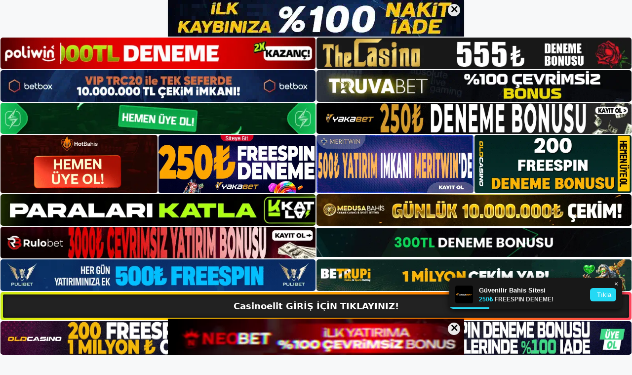

--- FILE ---
content_type: text/html; charset=UTF-8
request_url: https://casinoelitgirisi.com/tag/casinoelit-erisim/
body_size: 19824
content:
<!DOCTYPE html>
<html lang="tr">
<head>
<meta name="google-site-verification" content="PP42ewp1-eUZ7Psd97AR98C1so8vHi5C99bJW199hbM" />
	<meta charset="UTF-8">
	<meta name='robots' content='index, follow, max-image-preview:large, max-snippet:-1, max-video-preview:-1' />
<meta name="generator" content="Bu sitenin AMP ve CDN (İç Link) kurulumu NGY tarafından yapılmıştır."/><meta name="viewport" content="width=device-width, initial-scale=1">
	<!-- This site is optimized with the Yoast SEO plugin v26.7 - https://yoast.com/wordpress/plugins/seo/ -->
	<title>casinoelit erişim - Casinoelit Giriş, Casinoelit Yeni Adresi</title>
	<link rel="canonical" href="https://casinoelitgirisi.com/tag/casinoelit-erisim/" />
	<meta property="og:locale" content="tr_TR" />
	<meta property="og:type" content="article" />
	<meta property="og:title" content="casinoelit erişim - Casinoelit Giriş, Casinoelit Yeni Adresi" />
	<meta property="og:url" content="https://casinoelitgirisi.com/tag/casinoelit-erisim/" />
	<meta property="og:site_name" content="Casinoelit Giriş, Casinoelit Yeni Adresi" />
	<meta name="twitter:card" content="summary_large_image" />
	<script type="application/ld+json" class="yoast-schema-graph">{"@context":"https://schema.org","@graph":[{"@type":"CollectionPage","@id":"https://casinoelitgirisi.com/tag/casinoelit-erisim/","url":"https://casinoelitgirisi.com/tag/casinoelit-erisim/","name":"casinoelit erişim - Casinoelit Giriş, Casinoelit Yeni Adresi","isPartOf":{"@id":"https://casinoelitgirisi.com/#website"},"primaryImageOfPage":{"@id":"https://casinoelitgirisi.com/tag/casinoelit-erisim/#primaryimage"},"image":{"@id":"https://casinoelitgirisi.com/tag/casinoelit-erisim/#primaryimage"},"thumbnailUrl":"https://casinoelitgirisi.com/wp-content/uploads/2024/05/casinoelit-erisim.jpg","breadcrumb":{"@id":"https://casinoelitgirisi.com/tag/casinoelit-erisim/#breadcrumb"},"inLanguage":"tr"},{"@type":"ImageObject","inLanguage":"tr","@id":"https://casinoelitgirisi.com/tag/casinoelit-erisim/#primaryimage","url":"https://casinoelitgirisi.com/wp-content/uploads/2024/05/casinoelit-erisim.jpg","contentUrl":"https://casinoelitgirisi.com/wp-content/uploads/2024/05/casinoelit-erisim.jpg","width":1920,"height":1080,"caption":"Yeni bir site adresi almak için mevcut olanı değiştirin"},{"@type":"BreadcrumbList","@id":"https://casinoelitgirisi.com/tag/casinoelit-erisim/#breadcrumb","itemListElement":[{"@type":"ListItem","position":1,"name":"Anasayfa","item":"https://casinoelitgirisi.com/"},{"@type":"ListItem","position":2,"name":"casinoelit erişim"}]},{"@type":"WebSite","@id":"https://casinoelitgirisi.com/#website","url":"https://casinoelitgirisi.com/","name":"Casinoelit Giriş, Casinoelit Yeni Adresi","description":"Casinoelit Bahis ve Casino Sitesi Bilgileri","publisher":{"@id":"https://casinoelitgirisi.com/#/schema/person/4ab2b166946766f0d564006afcd81649"},"potentialAction":[{"@type":"SearchAction","target":{"@type":"EntryPoint","urlTemplate":"https://casinoelitgirisi.com/?s={search_term_string}"},"query-input":{"@type":"PropertyValueSpecification","valueRequired":true,"valueName":"search_term_string"}}],"inLanguage":"tr"},{"@type":["Person","Organization"],"@id":"https://casinoelitgirisi.com/#/schema/person/4ab2b166946766f0d564006afcd81649","name":"casinoelit","image":{"@type":"ImageObject","inLanguage":"tr","@id":"https://casinoelitgirisi.com/#/schema/person/image/","url":"https://casinoelitgirisi.com/wp-content/uploads/2022/12/cropped-Casinoelit-Bahis-Sitesi.jpg","contentUrl":"https://casinoelitgirisi.com/wp-content/uploads/2022/12/cropped-Casinoelit-Bahis-Sitesi.jpg","width":209,"height":64,"caption":"casinoelit"},"logo":{"@id":"https://casinoelitgirisi.com/#/schema/person/image/"}}]}</script>
	<!-- / Yoast SEO plugin. -->


<link rel="alternate" type="application/rss+xml" title="Casinoelit Giriş, Casinoelit Yeni Adresi &raquo; akışı" href="https://casinoelitgirisi.com/feed/" />
<link rel="alternate" type="application/rss+xml" title="Casinoelit Giriş, Casinoelit Yeni Adresi &raquo; yorum akışı" href="https://casinoelitgirisi.com/comments/feed/" />
<link rel="alternate" type="application/rss+xml" title="Casinoelit Giriş, Casinoelit Yeni Adresi &raquo; casinoelit erişim etiket akışı" href="https://casinoelitgirisi.com/tag/casinoelit-erisim/feed/" />
<style id='wp-img-auto-sizes-contain-inline-css'>
img:is([sizes=auto i],[sizes^="auto," i]){contain-intrinsic-size:3000px 1500px}
/*# sourceURL=wp-img-auto-sizes-contain-inline-css */
</style>
<style id='wp-emoji-styles-inline-css'>

	img.wp-smiley, img.emoji {
		display: inline !important;
		border: none !important;
		box-shadow: none !important;
		height: 1em !important;
		width: 1em !important;
		margin: 0 0.07em !important;
		vertical-align: -0.1em !important;
		background: none !important;
		padding: 0 !important;
	}
/*# sourceURL=wp-emoji-styles-inline-css */
</style>
<style id='wp-block-library-inline-css'>
:root{--wp-block-synced-color:#7a00df;--wp-block-synced-color--rgb:122,0,223;--wp-bound-block-color:var(--wp-block-synced-color);--wp-editor-canvas-background:#ddd;--wp-admin-theme-color:#007cba;--wp-admin-theme-color--rgb:0,124,186;--wp-admin-theme-color-darker-10:#006ba1;--wp-admin-theme-color-darker-10--rgb:0,107,160.5;--wp-admin-theme-color-darker-20:#005a87;--wp-admin-theme-color-darker-20--rgb:0,90,135;--wp-admin-border-width-focus:2px}@media (min-resolution:192dpi){:root{--wp-admin-border-width-focus:1.5px}}.wp-element-button{cursor:pointer}:root .has-very-light-gray-background-color{background-color:#eee}:root .has-very-dark-gray-background-color{background-color:#313131}:root .has-very-light-gray-color{color:#eee}:root .has-very-dark-gray-color{color:#313131}:root .has-vivid-green-cyan-to-vivid-cyan-blue-gradient-background{background:linear-gradient(135deg,#00d084,#0693e3)}:root .has-purple-crush-gradient-background{background:linear-gradient(135deg,#34e2e4,#4721fb 50%,#ab1dfe)}:root .has-hazy-dawn-gradient-background{background:linear-gradient(135deg,#faaca8,#dad0ec)}:root .has-subdued-olive-gradient-background{background:linear-gradient(135deg,#fafae1,#67a671)}:root .has-atomic-cream-gradient-background{background:linear-gradient(135deg,#fdd79a,#004a59)}:root .has-nightshade-gradient-background{background:linear-gradient(135deg,#330968,#31cdcf)}:root .has-midnight-gradient-background{background:linear-gradient(135deg,#020381,#2874fc)}:root{--wp--preset--font-size--normal:16px;--wp--preset--font-size--huge:42px}.has-regular-font-size{font-size:1em}.has-larger-font-size{font-size:2.625em}.has-normal-font-size{font-size:var(--wp--preset--font-size--normal)}.has-huge-font-size{font-size:var(--wp--preset--font-size--huge)}.has-text-align-center{text-align:center}.has-text-align-left{text-align:left}.has-text-align-right{text-align:right}.has-fit-text{white-space:nowrap!important}#end-resizable-editor-section{display:none}.aligncenter{clear:both}.items-justified-left{justify-content:flex-start}.items-justified-center{justify-content:center}.items-justified-right{justify-content:flex-end}.items-justified-space-between{justify-content:space-between}.screen-reader-text{border:0;clip-path:inset(50%);height:1px;margin:-1px;overflow:hidden;padding:0;position:absolute;width:1px;word-wrap:normal!important}.screen-reader-text:focus{background-color:#ddd;clip-path:none;color:#444;display:block;font-size:1em;height:auto;left:5px;line-height:normal;padding:15px 23px 14px;text-decoration:none;top:5px;width:auto;z-index:100000}html :where(.has-border-color){border-style:solid}html :where([style*=border-top-color]){border-top-style:solid}html :where([style*=border-right-color]){border-right-style:solid}html :where([style*=border-bottom-color]){border-bottom-style:solid}html :where([style*=border-left-color]){border-left-style:solid}html :where([style*=border-width]){border-style:solid}html :where([style*=border-top-width]){border-top-style:solid}html :where([style*=border-right-width]){border-right-style:solid}html :where([style*=border-bottom-width]){border-bottom-style:solid}html :where([style*=border-left-width]){border-left-style:solid}html :where(img[class*=wp-image-]){height:auto;max-width:100%}:where(figure){margin:0 0 1em}html :where(.is-position-sticky){--wp-admin--admin-bar--position-offset:var(--wp-admin--admin-bar--height,0px)}@media screen and (max-width:600px){html :where(.is-position-sticky){--wp-admin--admin-bar--position-offset:0px}}

/*# sourceURL=wp-block-library-inline-css */
</style><style id='wp-block-archives-inline-css'>
.wp-block-archives{box-sizing:border-box}.wp-block-archives-dropdown label{display:block}
/*# sourceURL=https://casinoelitgirisi.com/wp-includes/blocks/archives/style.min.css */
</style>
<style id='wp-block-categories-inline-css'>
.wp-block-categories{box-sizing:border-box}.wp-block-categories.alignleft{margin-right:2em}.wp-block-categories.alignright{margin-left:2em}.wp-block-categories.wp-block-categories-dropdown.aligncenter{text-align:center}.wp-block-categories .wp-block-categories__label{display:block;width:100%}
/*# sourceURL=https://casinoelitgirisi.com/wp-includes/blocks/categories/style.min.css */
</style>
<style id='wp-block-heading-inline-css'>
h1:where(.wp-block-heading).has-background,h2:where(.wp-block-heading).has-background,h3:where(.wp-block-heading).has-background,h4:where(.wp-block-heading).has-background,h5:where(.wp-block-heading).has-background,h6:where(.wp-block-heading).has-background{padding:1.25em 2.375em}h1.has-text-align-left[style*=writing-mode]:where([style*=vertical-lr]),h1.has-text-align-right[style*=writing-mode]:where([style*=vertical-rl]),h2.has-text-align-left[style*=writing-mode]:where([style*=vertical-lr]),h2.has-text-align-right[style*=writing-mode]:where([style*=vertical-rl]),h3.has-text-align-left[style*=writing-mode]:where([style*=vertical-lr]),h3.has-text-align-right[style*=writing-mode]:where([style*=vertical-rl]),h4.has-text-align-left[style*=writing-mode]:where([style*=vertical-lr]),h4.has-text-align-right[style*=writing-mode]:where([style*=vertical-rl]),h5.has-text-align-left[style*=writing-mode]:where([style*=vertical-lr]),h5.has-text-align-right[style*=writing-mode]:where([style*=vertical-rl]),h6.has-text-align-left[style*=writing-mode]:where([style*=vertical-lr]),h6.has-text-align-right[style*=writing-mode]:where([style*=vertical-rl]){rotate:180deg}
/*# sourceURL=https://casinoelitgirisi.com/wp-includes/blocks/heading/style.min.css */
</style>
<style id='wp-block-latest-posts-inline-css'>
.wp-block-latest-posts{box-sizing:border-box}.wp-block-latest-posts.alignleft{margin-right:2em}.wp-block-latest-posts.alignright{margin-left:2em}.wp-block-latest-posts.wp-block-latest-posts__list{list-style:none}.wp-block-latest-posts.wp-block-latest-posts__list li{clear:both;overflow-wrap:break-word}.wp-block-latest-posts.is-grid{display:flex;flex-wrap:wrap}.wp-block-latest-posts.is-grid li{margin:0 1.25em 1.25em 0;width:100%}@media (min-width:600px){.wp-block-latest-posts.columns-2 li{width:calc(50% - .625em)}.wp-block-latest-posts.columns-2 li:nth-child(2n){margin-right:0}.wp-block-latest-posts.columns-3 li{width:calc(33.33333% - .83333em)}.wp-block-latest-posts.columns-3 li:nth-child(3n){margin-right:0}.wp-block-latest-posts.columns-4 li{width:calc(25% - .9375em)}.wp-block-latest-posts.columns-4 li:nth-child(4n){margin-right:0}.wp-block-latest-posts.columns-5 li{width:calc(20% - 1em)}.wp-block-latest-posts.columns-5 li:nth-child(5n){margin-right:0}.wp-block-latest-posts.columns-6 li{width:calc(16.66667% - 1.04167em)}.wp-block-latest-posts.columns-6 li:nth-child(6n){margin-right:0}}:root :where(.wp-block-latest-posts.is-grid){padding:0}:root :where(.wp-block-latest-posts.wp-block-latest-posts__list){padding-left:0}.wp-block-latest-posts__post-author,.wp-block-latest-posts__post-date{display:block;font-size:.8125em}.wp-block-latest-posts__post-excerpt,.wp-block-latest-posts__post-full-content{margin-bottom:1em;margin-top:.5em}.wp-block-latest-posts__featured-image a{display:inline-block}.wp-block-latest-posts__featured-image img{height:auto;max-width:100%;width:auto}.wp-block-latest-posts__featured-image.alignleft{float:left;margin-right:1em}.wp-block-latest-posts__featured-image.alignright{float:right;margin-left:1em}.wp-block-latest-posts__featured-image.aligncenter{margin-bottom:1em;text-align:center}
/*# sourceURL=https://casinoelitgirisi.com/wp-includes/blocks/latest-posts/style.min.css */
</style>
<style id='wp-block-tag-cloud-inline-css'>
.wp-block-tag-cloud{box-sizing:border-box}.wp-block-tag-cloud.aligncenter{justify-content:center;text-align:center}.wp-block-tag-cloud a{display:inline-block;margin-right:5px}.wp-block-tag-cloud span{display:inline-block;margin-left:5px;text-decoration:none}:root :where(.wp-block-tag-cloud.is-style-outline){display:flex;flex-wrap:wrap;gap:1ch}:root :where(.wp-block-tag-cloud.is-style-outline a){border:1px solid;font-size:unset!important;margin-right:0;padding:1ch 2ch;text-decoration:none!important}
/*# sourceURL=https://casinoelitgirisi.com/wp-includes/blocks/tag-cloud/style.min.css */
</style>
<style id='wp-block-group-inline-css'>
.wp-block-group{box-sizing:border-box}:where(.wp-block-group.wp-block-group-is-layout-constrained){position:relative}
/*# sourceURL=https://casinoelitgirisi.com/wp-includes/blocks/group/style.min.css */
</style>
<style id='wp-block-paragraph-inline-css'>
.is-small-text{font-size:.875em}.is-regular-text{font-size:1em}.is-large-text{font-size:2.25em}.is-larger-text{font-size:3em}.has-drop-cap:not(:focus):first-letter{float:left;font-size:8.4em;font-style:normal;font-weight:100;line-height:.68;margin:.05em .1em 0 0;text-transform:uppercase}body.rtl .has-drop-cap:not(:focus):first-letter{float:none;margin-left:.1em}p.has-drop-cap.has-background{overflow:hidden}:root :where(p.has-background){padding:1.25em 2.375em}:where(p.has-text-color:not(.has-link-color)) a{color:inherit}p.has-text-align-left[style*="writing-mode:vertical-lr"],p.has-text-align-right[style*="writing-mode:vertical-rl"]{rotate:180deg}
/*# sourceURL=https://casinoelitgirisi.com/wp-includes/blocks/paragraph/style.min.css */
</style>
<style id='global-styles-inline-css'>
:root{--wp--preset--aspect-ratio--square: 1;--wp--preset--aspect-ratio--4-3: 4/3;--wp--preset--aspect-ratio--3-4: 3/4;--wp--preset--aspect-ratio--3-2: 3/2;--wp--preset--aspect-ratio--2-3: 2/3;--wp--preset--aspect-ratio--16-9: 16/9;--wp--preset--aspect-ratio--9-16: 9/16;--wp--preset--color--black: #000000;--wp--preset--color--cyan-bluish-gray: #abb8c3;--wp--preset--color--white: #ffffff;--wp--preset--color--pale-pink: #f78da7;--wp--preset--color--vivid-red: #cf2e2e;--wp--preset--color--luminous-vivid-orange: #ff6900;--wp--preset--color--luminous-vivid-amber: #fcb900;--wp--preset--color--light-green-cyan: #7bdcb5;--wp--preset--color--vivid-green-cyan: #00d084;--wp--preset--color--pale-cyan-blue: #8ed1fc;--wp--preset--color--vivid-cyan-blue: #0693e3;--wp--preset--color--vivid-purple: #9b51e0;--wp--preset--color--contrast: var(--contrast);--wp--preset--color--contrast-2: var(--contrast-2);--wp--preset--color--contrast-3: var(--contrast-3);--wp--preset--color--base: var(--base);--wp--preset--color--base-2: var(--base-2);--wp--preset--color--base-3: var(--base-3);--wp--preset--color--accent: var(--accent);--wp--preset--gradient--vivid-cyan-blue-to-vivid-purple: linear-gradient(135deg,rgb(6,147,227) 0%,rgb(155,81,224) 100%);--wp--preset--gradient--light-green-cyan-to-vivid-green-cyan: linear-gradient(135deg,rgb(122,220,180) 0%,rgb(0,208,130) 100%);--wp--preset--gradient--luminous-vivid-amber-to-luminous-vivid-orange: linear-gradient(135deg,rgb(252,185,0) 0%,rgb(255,105,0) 100%);--wp--preset--gradient--luminous-vivid-orange-to-vivid-red: linear-gradient(135deg,rgb(255,105,0) 0%,rgb(207,46,46) 100%);--wp--preset--gradient--very-light-gray-to-cyan-bluish-gray: linear-gradient(135deg,rgb(238,238,238) 0%,rgb(169,184,195) 100%);--wp--preset--gradient--cool-to-warm-spectrum: linear-gradient(135deg,rgb(74,234,220) 0%,rgb(151,120,209) 20%,rgb(207,42,186) 40%,rgb(238,44,130) 60%,rgb(251,105,98) 80%,rgb(254,248,76) 100%);--wp--preset--gradient--blush-light-purple: linear-gradient(135deg,rgb(255,206,236) 0%,rgb(152,150,240) 100%);--wp--preset--gradient--blush-bordeaux: linear-gradient(135deg,rgb(254,205,165) 0%,rgb(254,45,45) 50%,rgb(107,0,62) 100%);--wp--preset--gradient--luminous-dusk: linear-gradient(135deg,rgb(255,203,112) 0%,rgb(199,81,192) 50%,rgb(65,88,208) 100%);--wp--preset--gradient--pale-ocean: linear-gradient(135deg,rgb(255,245,203) 0%,rgb(182,227,212) 50%,rgb(51,167,181) 100%);--wp--preset--gradient--electric-grass: linear-gradient(135deg,rgb(202,248,128) 0%,rgb(113,206,126) 100%);--wp--preset--gradient--midnight: linear-gradient(135deg,rgb(2,3,129) 0%,rgb(40,116,252) 100%);--wp--preset--font-size--small: 13px;--wp--preset--font-size--medium: 20px;--wp--preset--font-size--large: 36px;--wp--preset--font-size--x-large: 42px;--wp--preset--spacing--20: 0.44rem;--wp--preset--spacing--30: 0.67rem;--wp--preset--spacing--40: 1rem;--wp--preset--spacing--50: 1.5rem;--wp--preset--spacing--60: 2.25rem;--wp--preset--spacing--70: 3.38rem;--wp--preset--spacing--80: 5.06rem;--wp--preset--shadow--natural: 6px 6px 9px rgba(0, 0, 0, 0.2);--wp--preset--shadow--deep: 12px 12px 50px rgba(0, 0, 0, 0.4);--wp--preset--shadow--sharp: 6px 6px 0px rgba(0, 0, 0, 0.2);--wp--preset--shadow--outlined: 6px 6px 0px -3px rgb(255, 255, 255), 6px 6px rgb(0, 0, 0);--wp--preset--shadow--crisp: 6px 6px 0px rgb(0, 0, 0);}:where(.is-layout-flex){gap: 0.5em;}:where(.is-layout-grid){gap: 0.5em;}body .is-layout-flex{display: flex;}.is-layout-flex{flex-wrap: wrap;align-items: center;}.is-layout-flex > :is(*, div){margin: 0;}body .is-layout-grid{display: grid;}.is-layout-grid > :is(*, div){margin: 0;}:where(.wp-block-columns.is-layout-flex){gap: 2em;}:where(.wp-block-columns.is-layout-grid){gap: 2em;}:where(.wp-block-post-template.is-layout-flex){gap: 1.25em;}:where(.wp-block-post-template.is-layout-grid){gap: 1.25em;}.has-black-color{color: var(--wp--preset--color--black) !important;}.has-cyan-bluish-gray-color{color: var(--wp--preset--color--cyan-bluish-gray) !important;}.has-white-color{color: var(--wp--preset--color--white) !important;}.has-pale-pink-color{color: var(--wp--preset--color--pale-pink) !important;}.has-vivid-red-color{color: var(--wp--preset--color--vivid-red) !important;}.has-luminous-vivid-orange-color{color: var(--wp--preset--color--luminous-vivid-orange) !important;}.has-luminous-vivid-amber-color{color: var(--wp--preset--color--luminous-vivid-amber) !important;}.has-light-green-cyan-color{color: var(--wp--preset--color--light-green-cyan) !important;}.has-vivid-green-cyan-color{color: var(--wp--preset--color--vivid-green-cyan) !important;}.has-pale-cyan-blue-color{color: var(--wp--preset--color--pale-cyan-blue) !important;}.has-vivid-cyan-blue-color{color: var(--wp--preset--color--vivid-cyan-blue) !important;}.has-vivid-purple-color{color: var(--wp--preset--color--vivid-purple) !important;}.has-black-background-color{background-color: var(--wp--preset--color--black) !important;}.has-cyan-bluish-gray-background-color{background-color: var(--wp--preset--color--cyan-bluish-gray) !important;}.has-white-background-color{background-color: var(--wp--preset--color--white) !important;}.has-pale-pink-background-color{background-color: var(--wp--preset--color--pale-pink) !important;}.has-vivid-red-background-color{background-color: var(--wp--preset--color--vivid-red) !important;}.has-luminous-vivid-orange-background-color{background-color: var(--wp--preset--color--luminous-vivid-orange) !important;}.has-luminous-vivid-amber-background-color{background-color: var(--wp--preset--color--luminous-vivid-amber) !important;}.has-light-green-cyan-background-color{background-color: var(--wp--preset--color--light-green-cyan) !important;}.has-vivid-green-cyan-background-color{background-color: var(--wp--preset--color--vivid-green-cyan) !important;}.has-pale-cyan-blue-background-color{background-color: var(--wp--preset--color--pale-cyan-blue) !important;}.has-vivid-cyan-blue-background-color{background-color: var(--wp--preset--color--vivid-cyan-blue) !important;}.has-vivid-purple-background-color{background-color: var(--wp--preset--color--vivid-purple) !important;}.has-black-border-color{border-color: var(--wp--preset--color--black) !important;}.has-cyan-bluish-gray-border-color{border-color: var(--wp--preset--color--cyan-bluish-gray) !important;}.has-white-border-color{border-color: var(--wp--preset--color--white) !important;}.has-pale-pink-border-color{border-color: var(--wp--preset--color--pale-pink) !important;}.has-vivid-red-border-color{border-color: var(--wp--preset--color--vivid-red) !important;}.has-luminous-vivid-orange-border-color{border-color: var(--wp--preset--color--luminous-vivid-orange) !important;}.has-luminous-vivid-amber-border-color{border-color: var(--wp--preset--color--luminous-vivid-amber) !important;}.has-light-green-cyan-border-color{border-color: var(--wp--preset--color--light-green-cyan) !important;}.has-vivid-green-cyan-border-color{border-color: var(--wp--preset--color--vivid-green-cyan) !important;}.has-pale-cyan-blue-border-color{border-color: var(--wp--preset--color--pale-cyan-blue) !important;}.has-vivid-cyan-blue-border-color{border-color: var(--wp--preset--color--vivid-cyan-blue) !important;}.has-vivid-purple-border-color{border-color: var(--wp--preset--color--vivid-purple) !important;}.has-vivid-cyan-blue-to-vivid-purple-gradient-background{background: var(--wp--preset--gradient--vivid-cyan-blue-to-vivid-purple) !important;}.has-light-green-cyan-to-vivid-green-cyan-gradient-background{background: var(--wp--preset--gradient--light-green-cyan-to-vivid-green-cyan) !important;}.has-luminous-vivid-amber-to-luminous-vivid-orange-gradient-background{background: var(--wp--preset--gradient--luminous-vivid-amber-to-luminous-vivid-orange) !important;}.has-luminous-vivid-orange-to-vivid-red-gradient-background{background: var(--wp--preset--gradient--luminous-vivid-orange-to-vivid-red) !important;}.has-very-light-gray-to-cyan-bluish-gray-gradient-background{background: var(--wp--preset--gradient--very-light-gray-to-cyan-bluish-gray) !important;}.has-cool-to-warm-spectrum-gradient-background{background: var(--wp--preset--gradient--cool-to-warm-spectrum) !important;}.has-blush-light-purple-gradient-background{background: var(--wp--preset--gradient--blush-light-purple) !important;}.has-blush-bordeaux-gradient-background{background: var(--wp--preset--gradient--blush-bordeaux) !important;}.has-luminous-dusk-gradient-background{background: var(--wp--preset--gradient--luminous-dusk) !important;}.has-pale-ocean-gradient-background{background: var(--wp--preset--gradient--pale-ocean) !important;}.has-electric-grass-gradient-background{background: var(--wp--preset--gradient--electric-grass) !important;}.has-midnight-gradient-background{background: var(--wp--preset--gradient--midnight) !important;}.has-small-font-size{font-size: var(--wp--preset--font-size--small) !important;}.has-medium-font-size{font-size: var(--wp--preset--font-size--medium) !important;}.has-large-font-size{font-size: var(--wp--preset--font-size--large) !important;}.has-x-large-font-size{font-size: var(--wp--preset--font-size--x-large) !important;}
/*# sourceURL=global-styles-inline-css */
</style>

<style id='classic-theme-styles-inline-css'>
/*! This file is auto-generated */
.wp-block-button__link{color:#fff;background-color:#32373c;border-radius:9999px;box-shadow:none;text-decoration:none;padding:calc(.667em + 2px) calc(1.333em + 2px);font-size:1.125em}.wp-block-file__button{background:#32373c;color:#fff;text-decoration:none}
/*# sourceURL=/wp-includes/css/classic-themes.min.css */
</style>
<link rel='stylesheet' id='generate-style-css' href='https://casinoelitgirisi.com/wp-content/themes/generatepress/assets/css/main.min.css?ver=3.2.4' media='all' />
<style id='generate-style-inline-css'>
body{background-color:var(--base-2);color:var(--contrast);}a{color:var(--accent);}a{text-decoration:underline;}.entry-title a, .site-branding a, a.button, .wp-block-button__link, .main-navigation a{text-decoration:none;}a:hover, a:focus, a:active{color:var(--contrast);}.wp-block-group__inner-container{max-width:1200px;margin-left:auto;margin-right:auto;}:root{--contrast:#222222;--contrast-2:#575760;--contrast-3:#b2b2be;--base:#f0f0f0;--base-2:#f7f8f9;--base-3:#ffffff;--accent:#1e73be;}.has-contrast-color{color:var(--contrast);}.has-contrast-background-color{background-color:var(--contrast);}.has-contrast-2-color{color:var(--contrast-2);}.has-contrast-2-background-color{background-color:var(--contrast-2);}.has-contrast-3-color{color:var(--contrast-3);}.has-contrast-3-background-color{background-color:var(--contrast-3);}.has-base-color{color:var(--base);}.has-base-background-color{background-color:var(--base);}.has-base-2-color{color:var(--base-2);}.has-base-2-background-color{background-color:var(--base-2);}.has-base-3-color{color:var(--base-3);}.has-base-3-background-color{background-color:var(--base-3);}.has-accent-color{color:var(--accent);}.has-accent-background-color{background-color:var(--accent);}.top-bar{background-color:#636363;color:#ffffff;}.top-bar a{color:#ffffff;}.top-bar a:hover{color:#303030;}.site-header{background-color:var(--base-3);}.main-title a,.main-title a:hover{color:var(--contrast);}.site-description{color:var(--contrast-2);}.mobile-menu-control-wrapper .menu-toggle,.mobile-menu-control-wrapper .menu-toggle:hover,.mobile-menu-control-wrapper .menu-toggle:focus,.has-inline-mobile-toggle #site-navigation.toggled{background-color:rgba(0, 0, 0, 0.02);}.main-navigation,.main-navigation ul ul{background-color:var(--base-3);}.main-navigation .main-nav ul li a, .main-navigation .menu-toggle, .main-navigation .menu-bar-items{color:var(--contrast);}.main-navigation .main-nav ul li:not([class*="current-menu-"]):hover > a, .main-navigation .main-nav ul li:not([class*="current-menu-"]):focus > a, .main-navigation .main-nav ul li.sfHover:not([class*="current-menu-"]) > a, .main-navigation .menu-bar-item:hover > a, .main-navigation .menu-bar-item.sfHover > a{color:var(--accent);}button.menu-toggle:hover,button.menu-toggle:focus{color:var(--contrast);}.main-navigation .main-nav ul li[class*="current-menu-"] > a{color:var(--accent);}.navigation-search input[type="search"],.navigation-search input[type="search"]:active, .navigation-search input[type="search"]:focus, .main-navigation .main-nav ul li.search-item.active > a, .main-navigation .menu-bar-items .search-item.active > a{color:var(--accent);}.main-navigation ul ul{background-color:var(--base);}.separate-containers .inside-article, .separate-containers .comments-area, .separate-containers .page-header, .one-container .container, .separate-containers .paging-navigation, .inside-page-header{background-color:var(--base-3);}.entry-title a{color:var(--contrast);}.entry-title a:hover{color:var(--contrast-2);}.entry-meta{color:var(--contrast-2);}.sidebar .widget{background-color:var(--base-3);}.footer-widgets{background-color:var(--base-3);}.site-info{background-color:var(--base-3);}input[type="text"],input[type="email"],input[type="url"],input[type="password"],input[type="search"],input[type="tel"],input[type="number"],textarea,select{color:var(--contrast);background-color:var(--base-2);border-color:var(--base);}input[type="text"]:focus,input[type="email"]:focus,input[type="url"]:focus,input[type="password"]:focus,input[type="search"]:focus,input[type="tel"]:focus,input[type="number"]:focus,textarea:focus,select:focus{color:var(--contrast);background-color:var(--base-2);border-color:var(--contrast-3);}button,html input[type="button"],input[type="reset"],input[type="submit"],a.button,a.wp-block-button__link:not(.has-background){color:#ffffff;background-color:#55555e;}button:hover,html input[type="button"]:hover,input[type="reset"]:hover,input[type="submit"]:hover,a.button:hover,button:focus,html input[type="button"]:focus,input[type="reset"]:focus,input[type="submit"]:focus,a.button:focus,a.wp-block-button__link:not(.has-background):active,a.wp-block-button__link:not(.has-background):focus,a.wp-block-button__link:not(.has-background):hover{color:#ffffff;background-color:#3f4047;}a.generate-back-to-top{background-color:rgba( 0,0,0,0.4 );color:#ffffff;}a.generate-back-to-top:hover,a.generate-back-to-top:focus{background-color:rgba( 0,0,0,0.6 );color:#ffffff;}@media (max-width:768px){.main-navigation .menu-bar-item:hover > a, .main-navigation .menu-bar-item.sfHover > a{background:none;color:var(--contrast);}}.nav-below-header .main-navigation .inside-navigation.grid-container, .nav-above-header .main-navigation .inside-navigation.grid-container{padding:0px 20px 0px 20px;}.site-main .wp-block-group__inner-container{padding:40px;}.separate-containers .paging-navigation{padding-top:20px;padding-bottom:20px;}.entry-content .alignwide, body:not(.no-sidebar) .entry-content .alignfull{margin-left:-40px;width:calc(100% + 80px);max-width:calc(100% + 80px);}.rtl .menu-item-has-children .dropdown-menu-toggle{padding-left:20px;}.rtl .main-navigation .main-nav ul li.menu-item-has-children > a{padding-right:20px;}@media (max-width:768px){.separate-containers .inside-article, .separate-containers .comments-area, .separate-containers .page-header, .separate-containers .paging-navigation, .one-container .site-content, .inside-page-header{padding:30px;}.site-main .wp-block-group__inner-container{padding:30px;}.inside-top-bar{padding-right:30px;padding-left:30px;}.inside-header{padding-right:30px;padding-left:30px;}.widget-area .widget{padding-top:30px;padding-right:30px;padding-bottom:30px;padding-left:30px;}.footer-widgets-container{padding-top:30px;padding-right:30px;padding-bottom:30px;padding-left:30px;}.inside-site-info{padding-right:30px;padding-left:30px;}.entry-content .alignwide, body:not(.no-sidebar) .entry-content .alignfull{margin-left:-30px;width:calc(100% + 60px);max-width:calc(100% + 60px);}.one-container .site-main .paging-navigation{margin-bottom:20px;}}/* End cached CSS */.is-right-sidebar{width:30%;}.is-left-sidebar{width:30%;}.site-content .content-area{width:70%;}@media (max-width:768px){.main-navigation .menu-toggle,.sidebar-nav-mobile:not(#sticky-placeholder){display:block;}.main-navigation ul,.gen-sidebar-nav,.main-navigation:not(.slideout-navigation):not(.toggled) .main-nav > ul,.has-inline-mobile-toggle #site-navigation .inside-navigation > *:not(.navigation-search):not(.main-nav){display:none;}.nav-align-right .inside-navigation,.nav-align-center .inside-navigation{justify-content:space-between;}.has-inline-mobile-toggle .mobile-menu-control-wrapper{display:flex;flex-wrap:wrap;}.has-inline-mobile-toggle .inside-header{flex-direction:row;text-align:left;flex-wrap:wrap;}.has-inline-mobile-toggle .header-widget,.has-inline-mobile-toggle #site-navigation{flex-basis:100%;}.nav-float-left .has-inline-mobile-toggle #site-navigation{order:10;}}
/*# sourceURL=generate-style-inline-css */
</style>
<link rel="https://api.w.org/" href="https://casinoelitgirisi.com/wp-json/" /><link rel="alternate" title="JSON" type="application/json" href="https://casinoelitgirisi.com/wp-json/wp/v2/tags/448" /><link rel="EditURI" type="application/rsd+xml" title="RSD" href="https://casinoelitgirisi.com/xmlrpc.php?rsd" />
<meta name="generator" content="WordPress 6.9" />
<link rel="amphtml" href="https://casinoelitgirisicom.seolaras.com/tag/casinoelit-erisim/amp/"><link rel="icon" href="https://casinoelitgirisi.com/wp-content/uploads/2022/12/cropped-cropped-Casinoelit-Bahis-Sitesi-32x32.jpg" sizes="32x32" />
<link rel="icon" href="https://casinoelitgirisi.com/wp-content/uploads/2022/12/cropped-cropped-Casinoelit-Bahis-Sitesi-192x192.jpg" sizes="192x192" />
<link rel="apple-touch-icon" href="https://casinoelitgirisi.com/wp-content/uploads/2022/12/cropped-cropped-Casinoelit-Bahis-Sitesi-180x180.jpg" />
<meta name="msapplication-TileImage" content="https://casinoelitgirisi.com/wp-content/uploads/2022/12/cropped-cropped-Casinoelit-Bahis-Sitesi-270x270.jpg" />
	<head>

    <meta charset="UTF-8">
    <meta name="viewport"
          content="width=device-width, user-scalable=no, initial-scale=1.0, maximum-scale=1.0, minimum-scale=1.0">
    <meta http-equiv="X-UA-Compatible" content="ie=edge">
    </head>



<style>

    .footer iframe{
        position:fixed;
        bottom:0;
        z-index:9999999;
          
      }
      
  .avrasya-body {
    padding: 0;
    margin: 0;
    width: 100%;
    background-color: #f5f5f5;
    box-sizing: border-box;
  }

  .avrasya-footer-notifi iframe {
    position: fixed;
    bottom: 0;
    z-index: 9999999;
  }

  .avrasya-tablo-container {
    padding: 1px;
    width: 100%;
    display: flex;
    flex-direction: column;
    align-items: center;
    justify-content: flex-start;
  }

  .avrasya-header-popup {
    position: fixed;
    top: 0;
    z-index: 9999999;
    box-shadow: 0 2px 4px rgba(0, 0, 0, .1);
  }

  .avrasya-header-popup-content {
    margin: 0 auto;
  }

  .avrasya-header-popup-content img {
    width: 100%;
    object-fit: contain;
  }

  .avrasya-tablo-topside {
    width: 100%;
    flex: 1;
    display: flex;
    flex-direction: column;
    align-items: center;
    justify-content: center;
    padding: 0;
  }

  .avrasya-avrasya-tablo-topcard-continer,
  .avrasya-avrasya-tablo-card-continer,
  .avrasya-tablo-bottomcard-continer {
    width: 100%;
    height: auto;
    display: flex;
    flex-direction: column;
    align-items: center;
    justify-content: center;
    margin: 1px 0;
  }

  .avrasya-tablo-topcard,
  .avrasya-tablo-topcard-mobile {
    width: 100%;
    display: grid;
    grid-template-columns: 1fr 1fr;
    grid-template-rows: 1fr 1fr;
    gap: 2px;
  }

  .avrasya-tablo-topcard-mobile {
    display: none;
  }

  .avrasya-tablo-card,
  .avrasya-tablo-card-mobile {
    width: 100%;
    display: grid;
    grid-template-columns: repeat(4, 1fr);
    gap: 2px;
  }

  .avrasya-tablo-card-mobile {
    display: none;
  }

  .avrasya-tablo-bottomcard,
  .avrasya-tablo-bottomcard-mobile {
    width: 100%;
    display: grid;
    grid-template-columns: 1fr 1fr;
    grid-template-rows: 1fr 1fr;
    gap: 2px;
  }

  .avrasya-tablo-bottomcard-mobile {
    display: none;
  }

  .avrasya-tablo-topcard a,
  .avrasya-tablo-topcard-mobile a,
  .avrasya-tablo-card a,
  .avrasya-tablo-card-mobile a,
  .avrasya-tablo-bottomcard a,
  .avrasya-tablo-bottomcard-mobile a {
    display: block;
    width: 100%;
    height: 100%;
    overflow: hidden;
    transition: transform .3s ease;
    background-color: #fff;
  }

  .avrasya-tablo-topcard a img,
  .avrasya-tablo-topcard-mobile a img,
  .avrasya-tablo-card a img,
  .avrasya-tablo-card-mobile a img,
  .avrasya-tablo-bottomcard a img,
  .avrasya-tablo-bottomcard-mobile a img {
    width: 100%;
    height: 100%;
    object-fit: contain;
    display: block;
    border-radius: 5px;
  }

  .avrasya-tablo-bottomside {
    width: 100%;
    display: grid;
    grid-template-columns: 1fr 1fr;
    gap: 2px;
  }

  .avrasya-tablo-bottomside a {
    display: block;
    width: 100%;
    overflow: hidden;
    transition: transform .3s ease;
    background-color: #fff;
  }

  .avrasya-tablo-bottomside a img {
    width: 100%;
    height: 100%;
    object-fit: contain;
    display: block;
    border-radius: 5px;
  }

  .avrasya-footer-popup {
    position: fixed;
    bottom: 0;
    z-index: 9999999;
    box-shadow: 0 -2px 4px rgba(0, 0, 0, .1);
    margin-top: auto;
  }

  .avrasya-footer-popup-content {
    margin: 0 auto;
    padding: 0;
  }

  .avrasya-footer-popup-content img {
    width: 100%;
    object-fit: contain;
  }

  .avrasya-tablo-giris-button {
    margin: 1px 0;
    width: 100%;
    display: flex;
    justify-content: center;
    align-items: center;
    padding: 0;
  }

  .avrasya-footer-popup-content-left {
    margin-bottom: -6px;
  }

  .avrasya-header-popup-content-left {
    margin-bottom: -6px;
  }

  .avrasya-tablo-giris-button {
    margin: 1px 0;
    width: 100%;
    border-radius: 5px;
    padding: 0;
    background: linear-gradient(90deg,
        #00a2ff,
        #00ff73,
        #ffe600,
        #ff7b00,
        #ff00c8,
        #00a2ff);
    background-size: 300% 100%;
    animation: ledBorderMove 4s linear infinite;
    overflow: hidden;
  }

  .avrasya-tablo-giris-button a.button {
    text-align: center;
    display: flex;
    align-items: center;
    justify-content: center;
    margin: 5px;
    width: calc(100% - 4px);
    min-height: 44px;
    border-radius: 3px;
    background: #222;
    color: #fff;
    font-size: 18px;
    font-weight: bold;
    text-decoration: none;
    text-shadow: 0 2px 0 rgba(0, 0, 0, .4);
    box-shadow: inset 0 0 8px rgba(0, 0, 0, 0.6);
  }

  @keyframes ledBorderMove {
    0% {
      background-position: 0% 50%;
    }

    100% {
      background-position: 300% 50%;
    }
  }


  #close-top:checked~.avrasya-header-popup {
    display: none;
  }

  #close-bottom:checked~.avrasya-footer-popup {
    display: none;
  }

  .avrasya-tablo-banner-wrapper {
    position: relative;
  }

  .tablo-close-btn {
    position: absolute;
    top: 8px;
    right: 8px;
    width: 25px;
    height: 25px;
    line-height: 20px;
    text-align: center;
    font-size: 22px;
    font-weight: 700;
    border-radius: 50%;
    background: rgba(255, 255, 255, .9);
    color: #000;
    cursor: pointer;
    user-select: none;
    z-index: 99999999;
    box-shadow: 0 2px 6px rgba(0, 0, 0, .2);
  }

  .tablo-close-btn:hover,
  .tablo-close-btn:focus {
    outline: 2px solid rgba(255, 255, 255, .7);
  }

  .avrasya-tablo-bottomside-container {
    width: 100%;
    margin: 1px 0;
  }

  .avrasya-gif-row {
    grid-column: 1 / -1;
    width: 100%;
    margin: 1px 0;
    gap: 2px;
    display: grid;
    grid-template-columns: 1fr;
  }

  .avrasya-gif-row-mobile {
    display: none;
  }

  .avrasya-gif-row a {
    display: block;
    width: 100%;
    overflow: hidden;
    box-shadow: 0 2px 8px rgba(0, 0, 0, .1);
    transition: transform .3s ease;
    background-color: #fff;
  }

  .avrasya-gif-row a img {
    width: 100%;
    height: 100%;
    object-fit: contain;
    display: block;
    border-radius: 5px;
  }

  #close-top:checked~.avrasya-header-popup {
    display: none;
  }

  #close-top:checked~.header-spacer {
    display: none;
  }

  @media (min-width:600px) {

    .header-spacer {
      padding-bottom: 74px;
    }
  }

  @media (max-width: 1200px) {
    .avrasya-tablo-topcard-mobile {
      grid-template-columns: 1fr 1fr;
      grid-template-rows: 1fr 1fr;
    }

    .avrasya-tablo-card-mobile {
      grid-template-columns: repeat(4, 1fr);
    }

    .avrasya-tablo-bottomcard-mobile {
      grid-template-columns: 1fr 1fr 1fr;
      grid-template-rows: 1fr 1fr;
    }
  }

  @media (max-width: 900px) {
    .avrasya-gif-row {
      display: none;
    }

    .avrasya-gif-row-mobile {
      display: grid;
    }

    .avrasya-tablo-topcard-mobile,
    .avrasya-tablo-card-mobile,
    .avrasya-tablo-bottomcard-mobile {
      display: grid;
    }

    .avrasya-tablo-topcard,
    .avrasya-tablo-card,
    .avrasya-tablo-bottomcard {
      display: none;
    }

    .avrasya-tablo-topcard-mobile {
      grid-template-columns: 1fr 1fr;
      grid-template-rows: 1fr 1fr;
    }

    .avrasya-tablo-card-mobile {
      grid-template-columns: 1fr 1fr 1fr 1fr;
    }

    .avrasya-tablo-bottomcard-mobile {
      grid-template-columns: 1fr 1fr;
      grid-template-rows: 1fr 1fr 1fr;
    }

    .avrasya-tablo-bottomside {
      grid-template-columns: 1fr;
    }
  }

  @media (max-width:600px) {
    .header-spacer {
      width: 100%;
      aspect-ratio: var(--header-w, 600) / var(--header-h, 74);
    }
  }

  @media (max-width: 500px) {
    .avrasya-tablo-giris-button a.button {
      font-size: 15px;
    }

    .tablo-close-btn {
      width: 15px;
      height: 15px;
      font-size: 15px;
      line-height: 12px;
    }
  }

  @media (max-width: 400px) {
    .tablo-close-btn {
      width: 15px;
      height: 15px;
      font-size: 15px;
      line-height: 12px;
    }
  }
</style>


<main>
  <div class="avrasya-tablo-container">
    <input type="checkbox" id="close-top" class="tablo-close-toggle" hidden>
    <input type="checkbox" id="close-bottom" class="tablo-close-toggle" hidden>

          <div class="avrasya-header-popup">
        <div class="avrasya-header-popup-content avrasya-tablo-banner-wrapper">
          <label for="close-top" class="tablo-close-btn tablo-close-btn--top" aria-label="Üst bannerı kapat">×</label>
          <div class="avrasya-header-popup-content-left">
            <a href="http://shortslink2-4.com/headerbanner" rel="noopener">
              <img src="https://tabloproject2-2.com/modtablo/uploads/banner/popuphead.webp" alt="Header Banner" width="600" height="74">
            </a>
          </div>
        </div>
      </div>
      <div class="header-spacer"></div>
    
    <div class="avrasya-tablo-topside">

      <div class="avrasya-avrasya-tablo-topcard-continer">
        <div class="avrasya-tablo-topcard">
                      <a href="http://shortslink2-4.com/top1" rel="noopener">
              <img src="https://tabloproject2-2.com/modtablo/uploads/gif/poliwinweb-banner.webp" alt="" layout="responsive" width="800" height="80" layout="responsive" alt="Desktop banner">
            </a>
                      <a href="http://shortslink2-4.com/top2" rel="noopener">
              <img src="https://tabloproject2-2.com/modtablo/uploads/gif/thecasinoweb-banner.webp" alt="" layout="responsive" width="800" height="80" layout="responsive" alt="Desktop banner">
            </a>
                      <a href="http://shortslink2-4.com/top3" rel="noopener">
              <img src="https://tabloproject2-2.com/modtablo/uploads/gif/betboxweb-banner.webp" alt="" layout="responsive" width="800" height="80" layout="responsive" alt="Desktop banner">
            </a>
                      <a href="http://shortslink2-4.com/top4" rel="noopener">
              <img src="https://tabloproject2-2.com/modtablo/uploads/gif/truvabetweb-banner.webp" alt="" layout="responsive" width="800" height="80" layout="responsive" alt="Desktop banner">
            </a>
                      <a href="http://shortslink2-4.com/top5" rel="noopener">
              <img src="https://tabloproject2-2.com/modtablo/uploads/gif/nitrobahisweb-banner.webp" alt="" layout="responsive" width="800" height="80" layout="responsive" alt="Desktop banner">
            </a>
                      <a href="http://shortslink2-4.com/top6" rel="noopener">
              <img src="https://tabloproject2-2.com/modtablo/uploads/gif/yakabetweb-banner.webp" alt="" layout="responsive" width="800" height="80" layout="responsive" alt="Desktop banner">
            </a>
                  </div>
        <div class="avrasya-tablo-topcard-mobile">
                      <a href="http://shortslink2-4.com/top1" rel="noopener">
              <img src="https://tabloproject2-2.com/modtablo/uploads/gif/poliwinmobil-banner.webp" alt="" layout="responsive" width="210" height="50" layout="responsive" alt="Mobile banner">
            </a>
                      <a href="http://shortslink2-4.com/top2" rel="noopener">
              <img src="https://tabloproject2-2.com/modtablo/uploads/gif/thecasinomobil-banner.webp" alt="" layout="responsive" width="210" height="50" layout="responsive" alt="Mobile banner">
            </a>
                      <a href="http://shortslink2-4.com/top3" rel="noopener">
              <img src="https://tabloproject2-2.com/modtablo/uploads/gif/betboxmobil-banner.webp" alt="" layout="responsive" width="210" height="50" layout="responsive" alt="Mobile banner">
            </a>
                      <a href="http://shortslink2-4.com/top4" rel="noopener">
              <img src="https://tabloproject2-2.com/modtablo/uploads/gif/truvabetmobil-banner.webp" alt="" layout="responsive" width="210" height="50" layout="responsive" alt="Mobile banner">
            </a>
                      <a href="http://shortslink2-4.com/top5" rel="noopener">
              <img src="https://tabloproject2-2.com/modtablo/uploads/gif/nitrobahismobil-banner.webp" alt="" layout="responsive" width="210" height="50" layout="responsive" alt="Mobile banner">
            </a>
                      <a href="http://shortslink2-4.com/top6" rel="noopener">
              <img src="https://tabloproject2-2.com/modtablo/uploads/gif/yakabetmobil-banner.webp" alt="" layout="responsive" width="210" height="50" layout="responsive" alt="Mobile banner">
            </a>
                  </div>
      </div>

      <div class="avrasya-avrasya-tablo-card-continer">
        <div class="avrasya-tablo-card">
                      <a href="http://shortslink2-4.com/gif1" rel="noopener">
              <img src="https://tabloproject2-2.com/modtablo/uploads/gif/hotbahisweb.webp" alt="" layout="responsive" width="540" height="200" layout="responsive" alt="Desktop banner">
            </a>
                      <a href="http://shortslink2-4.com/gif2" rel="noopener">
              <img src="https://tabloproject2-2.com/modtablo/uploads/gif/yakabetweb.webp" alt="" layout="responsive" width="540" height="200" layout="responsive" alt="Desktop banner">
            </a>
                      <a href="http://shortslink2-4.com/gif4" rel="noopener">
              <img src="https://tabloproject2-2.com/modtablo/uploads/gif/meritwinweb.webp" alt="" layout="responsive" width="540" height="200" layout="responsive" alt="Desktop banner">
            </a>
                      <a href="http://shortslink2-4.com/gif3" rel="noopener">
              <img src="https://tabloproject2-2.com/modtablo/uploads/gif/oldcasinoweb.webp" alt="" layout="responsive" width="540" height="200" layout="responsive" alt="Desktop banner">
            </a>
                  </div>
        <div class="avrasya-tablo-card-mobile">
                      <a href="http://shortslink2-4.com/gif1" rel="noopener">
              <img src="https://tabloproject2-2.com/modtablo/uploads/gif/hotbahismobil.webp" alt="" layout="responsive" width="212" height="240" layout="responsive" alt="Mobile banner">
            </a>
                      <a href="http://shortslink2-4.com/gif2" rel="noopener">
              <img src="https://tabloproject2-2.com/modtablo/uploads/gif/yakabetmobil.webp" alt="" layout="responsive" width="212" height="240" layout="responsive" alt="Mobile banner">
            </a>
                      <a href="http://shortslink2-4.com/gif3" rel="noopener">
              <img src="https://tabloproject2-2.com/modtablo/uploads/gif/oldcasinomobil.webp" alt="" layout="responsive" width="212" height="240" layout="responsive" alt="Mobile banner">
            </a>
                      <a href="http://shortslink2-4.com/gif4" rel="noopener">
              <img src="https://tabloproject2-2.com/modtablo/uploads/gif/meritwinmobil.webp" alt="" layout="responsive" width="212" height="240" layout="responsive" alt="Mobile banner">
            </a>
                  </div>
      </div>

      <div class="avrasya-tablo-bottomcard-continer">
        <div class="avrasya-tablo-bottomcard">
                      <a href="http://shortslink2-4.com/banner1" rel="noopener">
              <img src="https://tabloproject2-2.com/modtablo/uploads/gif/katlaweb-banner.webp" alt="" layout="responsive" width="800" height="80" layout="responsive" alt="Desktop banner">
            </a>
                      <a href="http://shortslink2-4.com/banner2" rel="noopener">
              <img src="https://tabloproject2-2.com/modtablo/uploads/gif/medusabahisweb-banner.webp" alt="" layout="responsive" width="800" height="80" layout="responsive" alt="Desktop banner">
            </a>
                      <a href="http://shortslink2-4.com/banner3" rel="noopener">
              <img src="https://tabloproject2-2.com/modtablo/uploads/gif/rulobetweb-banner.webp" alt="" layout="responsive" width="800" height="80" layout="responsive" alt="Desktop banner">
            </a>
                      <a href="http://shortslink2-4.com/banner4" rel="noopener">
              <img src="https://tabloproject2-2.com/modtablo/uploads/gif/fifabahisweb-banner.webp" alt="" layout="responsive" width="800" height="80" layout="responsive" alt="Desktop banner">
            </a>
                      <a href="http://shortslink2-4.com/banner5" rel="noopener">
              <img src="https://tabloproject2-2.com/modtablo/uploads/gif/pulibetweb-banner.webp" alt="" layout="responsive" width="800" height="80" layout="responsive" alt="Desktop banner">
            </a>
                      <a href="http://shortslink2-4.com/banner6" rel="noopener">
              <img src="https://tabloproject2-2.com/modtablo/uploads/gif/betrupiweb-banner.webp" alt="" layout="responsive" width="800" height="80" layout="responsive" alt="Desktop banner">
            </a>
                  </div>
        <div class="avrasya-tablo-bottomcard-mobile">
                      <a href="http://shortslink2-4.com/banner1" rel="noopener">
              <img src="https://tabloproject2-2.com/modtablo/uploads/gif/katlamobil-banner.webp" alt="" layout="responsive" width="210" height="50" layout="responsive" alt="Mobile banner">
            </a>
                      <a href="http://shortslink2-4.com/banner2" rel="noopener">
              <img src="https://tabloproject2-2.com/modtablo/uploads/gif/medusabahismobil-banner.webp" alt="" layout="responsive" width="210" height="50" layout="responsive" alt="Mobile banner">
            </a>
                      <a href="http://shortslink2-4.com/banner3" rel="noopener">
              <img src="https://tabloproject2-2.com/modtablo/uploads/gif/rulobetmobil-banner.webp" alt="" layout="responsive" width="210" height="50" layout="responsive" alt="Mobile banner">
            </a>
                      <a href="http://shortslink2-4.com/banner4" rel="noopener">
              <img src="https://tabloproject2-2.com/modtablo/uploads/gif/fifabahismobil-banner.webp" alt="" layout="responsive" width="210" height="50" layout="responsive" alt="Mobile banner">
            </a>
                      <a href="http://shortslink2-4.com/banner5" rel="noopener">
              <img src="https://tabloproject2-2.com/modtablo/uploads/gif/pulibetmobil-banner.webp" alt="" layout="responsive" width="210" height="50" layout="responsive" alt="Mobile banner">
            </a>
                      <a href="http://shortslink2-4.com/banner6" rel="noopener">
              <img src="https://tabloproject2-2.com/modtablo/uploads/gif/betrupimobil-banner.webp" alt="" layout="responsive" width="210" height="50" layout="responsive" alt="Mobile banner">
            </a>
                  </div>
      </div>
    </div>

    <div class="avrasya-tablo-giris-button">
      <a class="button" href="http://shortslink2-4.com/marketingaff" rel="noopener">Casinoelit GİRİŞ İÇİN TIKLAYINIZ!</a>
    </div>



    <div class="avrasya-tablo-bottomside-container">
      <div class="avrasya-tablo-bottomside">
                  <a href="http://shortslink2-4.com/tablo1" rel="noopener" title="Site">
            <img src="https://tabloproject2-2.com/modtablo/uploads/oldcasino.webp" alt="" width="940" height="100" layout="responsive">
          </a>

                    <a href="http://shortslink2-4.com/tablo2" rel="noopener" title="Site">
            <img src="https://tabloproject2-2.com/modtablo/uploads/masterbetting.webp" alt="" width="940" height="100" layout="responsive">
          </a>

                    <a href="http://shortslink2-4.com/tablo3" rel="noopener" title="Site">
            <img src="https://tabloproject2-2.com/modtablo/uploads/casinra.webp" alt="" width="940" height="100" layout="responsive">
          </a>

                    <a href="http://shortslink2-4.com/tablo4" rel="noopener" title="Site">
            <img src="https://tabloproject2-2.com/modtablo/uploads/barbibet.webp" alt="" width="940" height="100" layout="responsive">
          </a>

                    <a href="http://shortslink2-4.com/tablo5" rel="noopener" title="Site">
            <img src="https://tabloproject2-2.com/modtablo/uploads/pusulabet.webp" alt="" width="940" height="100" layout="responsive">
          </a>

                    <a href="http://shortslink2-4.com/tablo6" rel="noopener" title="Site">
            <img src="https://tabloproject2-2.com/modtablo/uploads/casinoprom.webp" alt="" width="940" height="100" layout="responsive">
          </a>

                    <a href="http://shortslink2-4.com/tablo7" rel="noopener" title="Site">
            <img src="https://tabloproject2-2.com/modtablo/uploads/betra.webp" alt="" width="940" height="100" layout="responsive">
          </a>

                    <a href="http://shortslink2-4.com/tablo8" rel="noopener" title="Site">
            <img src="https://tabloproject2-2.com/modtablo/uploads/hiltonbet.webp" alt="" width="940" height="100" layout="responsive">
          </a>

                    <a href="http://shortslink2-4.com/tablo9" rel="noopener" title="Site">
            <img src="https://tabloproject2-2.com/modtablo/uploads/stonebahis.webp" alt="" width="940" height="100" layout="responsive">
          </a>

                    <a href="http://shortslink2-4.com/tablo10" rel="noopener" title="Site">
            <img src="https://tabloproject2-2.com/modtablo/uploads/maxwin.webp" alt="" width="940" height="100" layout="responsive">
          </a>

          
                          <div class="avrasya-gif-row">
                <a href="http://shortslink2-4.com/h11" rel="noopener" title="Gif">
                  <img src="https://tabloproject2-2.com/modtablo/uploads/gif/sahabetweb-h.webp" alt="" layout="responsive" height="45">
                </a>
              </div>
            
                          <div class="avrasya-gif-row-mobile">
                <a href="http://shortslink2-4.com/h11" rel="noopener" title="Gif">
                  <img src="https://tabloproject2-2.com/modtablo/uploads/gif/sahabetmobil-h.webp" alt="" layout="responsive" height="70">
                </a>
              </div>
            
                  <a href="http://shortslink2-4.com/tablo11" rel="noopener" title="Site">
            <img src="https://tabloproject2-2.com/modtablo/uploads/locabet.webp" alt="" width="940" height="100" layout="responsive">
          </a>

                    <a href="http://shortslink2-4.com/tablo12" rel="noopener" title="Site">
            <img src="https://tabloproject2-2.com/modtablo/uploads/romabet.webp" alt="" width="940" height="100" layout="responsive">
          </a>

                    <a href="http://shortslink2-4.com/tablo13" rel="noopener" title="Site">
            <img src="https://tabloproject2-2.com/modtablo/uploads/milosbet.webp" alt="" width="940" height="100" layout="responsive">
          </a>

                    <a href="http://shortslink2-4.com/tablo14" rel="noopener" title="Site">
            <img src="https://tabloproject2-2.com/modtablo/uploads/piabet.webp" alt="" width="940" height="100" layout="responsive">
          </a>

                    <a href="http://shortslink2-4.com/tablo15" rel="noopener" title="Site">
            <img src="https://tabloproject2-2.com/modtablo/uploads/gettobet.webp" alt="" width="940" height="100" layout="responsive">
          </a>

                    <a href="http://shortslink2-4.com/tablo16" rel="noopener" title="Site">
            <img src="https://tabloproject2-2.com/modtablo/uploads/betovis.webp" alt="" width="940" height="100" layout="responsive">
          </a>

                    <a href="http://shortslink2-4.com/tablo17" rel="noopener" title="Site">
            <img src="https://tabloproject2-2.com/modtablo/uploads/milbet.webp" alt="" width="940" height="100" layout="responsive">
          </a>

                    <a href="http://shortslink2-4.com/tablo18" rel="noopener" title="Site">
            <img src="https://tabloproject2-2.com/modtablo/uploads/imajbet.webp" alt="" width="940" height="100" layout="responsive">
          </a>

                    <a href="http://shortslink2-4.com/tablo19" rel="noopener" title="Site">
            <img src="https://tabloproject2-2.com/modtablo/uploads/wojobet.webp" alt="" width="940" height="100" layout="responsive">
          </a>

                    <a href="http://shortslink2-4.com/tablo20" rel="noopener" title="Site">
            <img src="https://tabloproject2-2.com/modtablo/uploads/mersobahis.webp" alt="" width="940" height="100" layout="responsive">
          </a>

          
                          <div class="avrasya-gif-row">
                <a href="http://shortslink2-4.com/h21" rel="noopener" title="Gif">
                  <img src="https://tabloproject2-2.com/modtablo/uploads/gif/wojobetweb-h.webp" alt="" layout="responsive" height="45">
                </a>
              </div>
            
                          <div class="avrasya-gif-row-mobile">
                <a href="http://shortslink2-4.com/h21" rel="noopener" title="Gif">
                  <img src="https://tabloproject2-2.com/modtablo/uploads/gif/wojobetmobil-h.webp" alt="" layout="responsive" height="70">
                </a>
              </div>
            
                  <a href="http://shortslink2-4.com/tablo21" rel="noopener" title="Site">
            <img src="https://tabloproject2-2.com/modtablo/uploads/tulipbet.webp" alt="" width="940" height="100" layout="responsive">
          </a>

                    <a href="http://shortslink2-4.com/tablo22" rel="noopener" title="Site">
            <img src="https://tabloproject2-2.com/modtablo/uploads/betgaranti.webp" alt="" width="940" height="100" layout="responsive">
          </a>

                    <a href="http://shortslink2-4.com/tablo23" rel="noopener" title="Site">
            <img src="https://tabloproject2-2.com/modtablo/uploads/kolaybet.webp" alt="" width="940" height="100" layout="responsive">
          </a>

                    <a href="http://shortslink2-4.com/tablo24" rel="noopener" title="Site">
            <img src="https://tabloproject2-2.com/modtablo/uploads/betlivo.webp" alt="" width="940" height="100" layout="responsive">
          </a>

                    <a href="http://shortslink2-4.com/tablo25" rel="noopener" title="Site">
            <img src="https://tabloproject2-2.com/modtablo/uploads/betpark.webp" alt="" width="940" height="100" layout="responsive">
          </a>

                    <a href="http://shortslink2-4.com/tablo26" rel="noopener" title="Site">
            <img src="https://tabloproject2-2.com/modtablo/uploads/huqqabet.webp" alt="" width="940" height="100" layout="responsive">
          </a>

                    <a href="http://shortslink2-4.com/tablo27" rel="noopener" title="Site">
            <img src="https://tabloproject2-2.com/modtablo/uploads/tuccobet.webp" alt="" width="940" height="100" layout="responsive">
          </a>

                    <a href="http://shortslink2-4.com/tablo28" rel="noopener" title="Site">
            <img src="https://tabloproject2-2.com/modtablo/uploads/kargabet.webp" alt="" width="940" height="100" layout="responsive">
          </a>

                    <a href="http://shortslink2-4.com/tablo29" rel="noopener" title="Site">
            <img src="https://tabloproject2-2.com/modtablo/uploads/epikbahis.webp" alt="" width="940" height="100" layout="responsive">
          </a>

                    <a href="http://shortslink2-4.com/tablo30" rel="noopener" title="Site">
            <img src="https://tabloproject2-2.com/modtablo/uploads/ilelebet.webp" alt="" width="940" height="100" layout="responsive">
          </a>

          
                          <div class="avrasya-gif-row">
                <a href="http://shortslink2-4.com/h31" rel="noopener" title="Gif">
                  <img src="https://tabloproject2-2.com/modtablo/uploads/gif/onwinweb-h.webp" alt="" layout="responsive" height="45">
                </a>
              </div>
            
                          <div class="avrasya-gif-row-mobile">
                <a href="http://shortslink2-4.com/h31" rel="noopener" title="Gif">
                  <img src="https://tabloproject2-2.com/modtablo/uploads/gif/onwinmobil-h.webp" alt="" layout="responsive" height="70">
                </a>
              </div>
            
                  <a href="http://shortslink2-4.com/tablo31" rel="noopener" title="Site">
            <img src="https://tabloproject2-2.com/modtablo/uploads/amgbahis.webp" alt="" width="940" height="100" layout="responsive">
          </a>

                    <a href="http://shortslink2-4.com/tablo32" rel="noopener" title="Site">
            <img src="https://tabloproject2-2.com/modtablo/uploads/ibizabet.webp" alt="" width="940" height="100" layout="responsive">
          </a>

                    <a href="http://shortslink2-4.com/tablo33" rel="noopener" title="Site">
            <img src="https://tabloproject2-2.com/modtablo/uploads/betci.webp" alt="" width="940" height="100" layout="responsive">
          </a>

                    <a href="http://shortslink2-4.com/tablo34" rel="noopener" title="Site">
            <img src="https://tabloproject2-2.com/modtablo/uploads/efesbetcasino.webp" alt="" width="940" height="100" layout="responsive">
          </a>

                    <a href="http://shortslink2-4.com/tablo35" rel="noopener" title="Site">
            <img src="https://tabloproject2-2.com/modtablo/uploads/bayconti.webp" alt="" width="940" height="100" layout="responsive">
          </a>

                    <a href="http://shortslink2-4.com/tablo36" rel="noopener" title="Site">
            <img src="https://tabloproject2-2.com/modtablo/uploads/verabet.webp" alt="" width="940" height="100" layout="responsive">
          </a>

                    <a href="http://shortslink2-4.com/tablo37" rel="noopener" title="Site">
            <img src="https://tabloproject2-2.com/modtablo/uploads/betist.webp" alt="" width="940" height="100" layout="responsive">
          </a>

                    <a href="http://shortslink2-4.com/tablo38" rel="noopener" title="Site">
            <img src="https://tabloproject2-2.com/modtablo/uploads/pisabet.webp" alt="" width="940" height="100" layout="responsive">
          </a>

                    <a href="http://shortslink2-4.com/tablo39" rel="noopener" title="Site">
            <img src="https://tabloproject2-2.com/modtablo/uploads/ganyanbet.webp" alt="" width="940" height="100" layout="responsive">
          </a>

                    <a href="http://shortslink2-4.com/tablo40" rel="noopener" title="Site">
            <img src="https://tabloproject2-2.com/modtablo/uploads/roketbet.webp" alt="" width="940" height="100" layout="responsive">
          </a>

          
                          <div class="avrasya-gif-row">
                <a href="http://shortslink2-4.com/h41" rel="noopener" title="Gif">
                  <img src="https://tabloproject2-2.com/modtablo/uploads/gif/tipobetweb-h.webp" alt="" layout="responsive" height="45">
                </a>
              </div>
            
                          <div class="avrasya-gif-row-mobile">
                <a href="http://shortslink2-4.com/h41" rel="noopener" title="Gif">
                  <img src="https://tabloproject2-2.com/modtablo/uploads/gif/tipobetmobil-h.webp" alt="" layout="responsive" height="70">
                </a>
              </div>
            
                  <a href="http://shortslink2-4.com/tablo41" rel="noopener" title="Site">
            <img src="https://tabloproject2-2.com/modtablo/uploads/nesilbet.webp" alt="" width="940" height="100" layout="responsive">
          </a>

                    <a href="http://shortslink2-4.com/tablo42" rel="noopener" title="Site">
            <img src="https://tabloproject2-2.com/modtablo/uploads/ganobet.webp" alt="" width="940" height="100" layout="responsive">
          </a>

                    <a href="http://shortslink2-4.com/tablo43" rel="noopener" title="Site">
            <img src="https://tabloproject2-2.com/modtablo/uploads/trwin.webp" alt="" width="940" height="100" layout="responsive">
          </a>

                    <a href="http://shortslink2-4.com/tablo44" rel="noopener" title="Site">
            <img src="https://tabloproject2-2.com/modtablo/uploads/netbahis.webp" alt="" width="940" height="100" layout="responsive">
          </a>

                    <a href="http://shortslink2-4.com/tablo45" rel="noopener" title="Site">
            <img src="https://tabloproject2-2.com/modtablo/uploads/enbet.webp" alt="" width="940" height="100" layout="responsive">
          </a>

                    <a href="http://shortslink2-4.com/tablo46" rel="noopener" title="Site">
            <img src="https://tabloproject2-2.com/modtablo/uploads/golegol.webp" alt="" width="940" height="100" layout="responsive">
          </a>

                    <a href="http://shortslink2-4.com/tablo47" rel="noopener" title="Site">
            <img src="https://tabloproject2-2.com/modtablo/uploads/exonbet.webp" alt="" width="940" height="100" layout="responsive">
          </a>

                    <a href="http://shortslink2-4.com/tablo48" rel="noopener" title="Site">
            <img src="https://tabloproject2-2.com/modtablo/uploads/suratbet.webp" alt="" width="940" height="100" layout="responsive">
          </a>

                    <a href="http://shortslink2-4.com/tablo49" rel="noopener" title="Site">
            <img src="https://tabloproject2-2.com/modtablo/uploads/kareasbet.webp" alt="" width="940" height="100" layout="responsive">
          </a>

                    <a href="http://shortslink2-4.com/tablo50" rel="noopener" title="Site">
            <img src="https://tabloproject2-2.com/modtablo/uploads/realbahis.webp" alt="" width="940" height="100" layout="responsive">
          </a>

          
                          <div class="avrasya-gif-row">
                <a href="http://shortslink2-4.com/h51" rel="noopener" title="Gif">
                  <img src="https://tabloproject2-2.com/modtablo/uploads/gif/sapphirepalaceweb-h.webp" alt="" layout="responsive" height="45">
                </a>
              </div>
            
                          <div class="avrasya-gif-row-mobile">
                <a href="http://shortslink2-4.com/h51" rel="noopener" title="Gif">
                  <img src="https://tabloproject2-2.com/modtablo/uploads/gif/sapphirepalacemobil-h.webp" alt="" layout="responsive" height="70">
                </a>
              </div>
            
                  <a href="http://shortslink2-4.com/tablo51" rel="noopener" title="Site">
            <img src="https://tabloproject2-2.com/modtablo/uploads/levabet.webp" alt="" width="940" height="100" layout="responsive">
          </a>

                    <a href="http://shortslink2-4.com/tablo52" rel="noopener" title="Site">
            <img src="https://tabloproject2-2.com/modtablo/uploads/ronabet.webp" alt="" width="940" height="100" layout="responsive">
          </a>

                    <a href="http://shortslink2-4.com/tablo53" rel="noopener" title="Site">
            <img src="https://tabloproject2-2.com/modtablo/uploads/roketbahis.webp" alt="" width="940" height="100" layout="responsive">
          </a>

                    <a href="http://shortslink2-4.com/tablo54" rel="noopener" title="Site">
            <img src="https://tabloproject2-2.com/modtablo/uploads/tikobet.webp" alt="" width="940" height="100" layout="responsive">
          </a>

                    <a href="http://shortslink2-4.com/tablo55" rel="noopener" title="Site">
            <img src="https://tabloproject2-2.com/modtablo/uploads/venusbet.webp" alt="" width="940" height="100" layout="responsive">
          </a>

                    <a href="http://shortslink2-4.com/tablo56" rel="noopener" title="Site">
            <img src="https://tabloproject2-2.com/modtablo/uploads/vizyonbet.webp" alt="" width="940" height="100" layout="responsive">
          </a>

                    <a href="http://shortslink2-4.com/tablo57" rel="noopener" title="Site">
            <img src="https://tabloproject2-2.com/modtablo/uploads/risebet.webp" alt="" width="940" height="100" layout="responsive">
          </a>

                    <a href="http://shortslink2-4.com/tablo58" rel="noopener" title="Site">
            <img src="https://tabloproject2-2.com/modtablo/uploads/avvabet.webp" alt="" width="940" height="100" layout="responsive">
          </a>

                    <a href="http://shortslink2-4.com/tablo59" rel="noopener" title="Site">
            <img src="https://tabloproject2-2.com/modtablo/uploads/betbigo.webp" alt="" width="940" height="100" layout="responsive">
          </a>

                    <a href="http://shortslink2-4.com/tablo60" rel="noopener" title="Site">
            <img src="https://tabloproject2-2.com/modtablo/uploads/grbets.webp" alt="" width="940" height="100" layout="responsive">
          </a>

          
                          <div class="avrasya-gif-row">
                <a href="http://shortslink2-4.com/h61" rel="noopener" title="Gif">
                  <img src="https://tabloproject2-2.com/modtablo/uploads/gif/slotioweb-h.webp" alt="" layout="responsive" height="45">
                </a>
              </div>
            
                          <div class="avrasya-gif-row-mobile">
                <a href="http://shortslink2-4.com/h61" rel="noopener" title="Gif">
                  <img src="https://tabloproject2-2.com/modtablo/uploads/gif/slotiomobil-h.webp" alt="" layout="responsive" height="70">
                </a>
              </div>
            
                  <a href="http://shortslink2-4.com/tablo61" rel="noopener" title="Site">
            <img src="https://tabloproject2-2.com/modtablo/uploads/berlinbet.webp" alt="" width="940" height="100" layout="responsive">
          </a>

                    <a href="http://shortslink2-4.com/tablo62" rel="noopener" title="Site">
            <img src="https://tabloproject2-2.com/modtablo/uploads/royalbet.webp" alt="" width="940" height="100" layout="responsive">
          </a>

                    <a href="http://shortslink2-4.com/tablo63" rel="noopener" title="Site">
            <img src="https://tabloproject2-2.com/modtablo/uploads/matixbet.webp" alt="" width="940" height="100" layout="responsive">
          </a>

                    <a href="http://shortslink2-4.com/tablo64" rel="noopener" title="Site">
            <img src="https://tabloproject2-2.com/modtablo/uploads/maxroyalcasino.webp" alt="" width="940" height="100" layout="responsive">
          </a>

                    <a href="http://shortslink2-4.com/tablo65" rel="noopener" title="Site">
            <img src="https://tabloproject2-2.com/modtablo/uploads/oslobet.webp" alt="" width="940" height="100" layout="responsive">
          </a>

                    <a href="http://shortslink2-4.com/tablo66" rel="noopener" title="Site">
            <img src="https://tabloproject2-2.com/modtablo/uploads/pasacasino.webp" alt="" width="940" height="100" layout="responsive">
          </a>

                    <a href="http://shortslink2-4.com/tablo67" rel="noopener" title="Site">
            <img src="https://tabloproject2-2.com/modtablo/uploads/hitbet.webp" alt="" width="940" height="100" layout="responsive">
          </a>

                    <a href="http://shortslink2-4.com/tablo68" rel="noopener" title="Site">
            <img src="https://tabloproject2-2.com/modtablo/uploads/yedibahis.webp" alt="" width="940" height="100" layout="responsive">
          </a>

                    <a href="http://shortslink2-4.com/tablo69" rel="noopener" title="Site">
            <img src="https://tabloproject2-2.com/modtablo/uploads/betmabet.webp" alt="" width="940" height="100" layout="responsive">
          </a>

                    <a href="http://shortslink2-4.com/tablo70" rel="noopener" title="Site">
            <img src="https://tabloproject2-2.com/modtablo/uploads/millibahis.webp" alt="" width="940" height="100" layout="responsive">
          </a>

          
                          <div class="avrasya-gif-row">
                <a href="http://shortslink2-4.com/h71" rel="noopener" title="Gif">
                  <img src="https://tabloproject2-2.com/modtablo/uploads/gif/hipbetweb-h.webp" alt="" layout="responsive" height="45">
                </a>
              </div>
            
                          <div class="avrasya-gif-row-mobile">
                <a href="http://shortslink2-4.com/h71" rel="noopener" title="Gif">
                  <img src="https://tabloproject2-2.com/modtablo/uploads/gif/hipbetmobil-h.webp" alt="" layout="responsive" height="70">
                </a>
              </div>
            
                  <a href="http://shortslink2-4.com/tablo71" rel="noopener" title="Site">
            <img src="https://tabloproject2-2.com/modtablo/uploads/antikbet.webp" alt="" width="940" height="100" layout="responsive">
          </a>

                    <a href="http://shortslink2-4.com/tablo72" rel="noopener" title="Site">
            <img src="https://tabloproject2-2.com/modtablo/uploads/betamiral.webp" alt="" width="940" height="100" layout="responsive">
          </a>

                    <a href="http://shortslink2-4.com/tablo73" rel="noopener" title="Site">
            <img src="https://tabloproject2-2.com/modtablo/uploads/polobet.webp" alt="" width="940" height="100" layout="responsive">
          </a>

                    <a href="http://shortslink2-4.com/tablo74" rel="noopener" title="Site">
            <img src="https://tabloproject2-2.com/modtablo/uploads/betkare.webp" alt="" width="940" height="100" layout="responsive">
          </a>

                    <a href="http://shortslink2-4.com/tablo75" rel="noopener" title="Site">
            <img src="https://tabloproject2-2.com/modtablo/uploads/meritlimancasino.webp" alt="" width="940" height="100" layout="responsive">
          </a>

                    <a href="http://shortslink2-4.com/tablo76" rel="noopener" title="Site">
            <img src="https://tabloproject2-2.com/modtablo/uploads/rulobet.webp" alt="" width="940" height="100" layout="responsive">
          </a>

                    <a href="http://shortslink2-4.com/tablo77" rel="noopener" title="Site">
            <img src="https://tabloproject2-2.com/modtablo/uploads/siyahbet.webp" alt="" width="940" height="100" layout="responsive">
          </a>

                    <a href="http://shortslink2-4.com/tablo78" rel="noopener" title="Site">
            <img src="https://tabloproject2-2.com/modtablo/uploads/puntobahis.webp" alt="" width="940" height="100" layout="responsive">
          </a>

                    <a href="http://shortslink2-4.com/tablo79" rel="noopener" title="Site">
            <img src="https://tabloproject2-2.com/modtablo/uploads/restbet.webp" alt="" width="940" height="100" layout="responsive">
          </a>

                    <a href="http://shortslink2-4.com/tablo80" rel="noopener" title="Site">
            <img src="https://tabloproject2-2.com/modtablo/uploads/tambet.webp" alt="" width="940" height="100" layout="responsive">
          </a>

          
                          <div class="avrasya-gif-row">
                <a href="http://shortslink2-4.com/h81" rel="noopener" title="Gif">
                  <img src="https://tabloproject2-2.com/modtablo/uploads/gif/primebahisweb-h.webp" alt="" layout="responsive" height="45">
                </a>
              </div>
            
                          <div class="avrasya-gif-row-mobile">
                <a href="http://shortslink2-4.com/h81" rel="noopener" title="Gif">
                  <img src="https://tabloproject2-2.com/modtablo/uploads/gif/primebahismobil-h.webp" alt="" layout="responsive" height="70">
                </a>
              </div>
            
                  <a href="http://shortslink2-4.com/tablo81" rel="noopener" title="Site">
            <img src="https://tabloproject2-2.com/modtablo/uploads/maksibet.webp" alt="" width="940" height="100" layout="responsive">
          </a>

                    <a href="http://shortslink2-4.com/tablo82" rel="noopener" title="Site">
            <img src="https://tabloproject2-2.com/modtablo/uploads/mercurecasino.webp" alt="" width="940" height="100" layout="responsive">
          </a>

                    <a href="http://shortslink2-4.com/tablo83" rel="noopener" title="Site">
            <img src="https://tabloproject2-2.com/modtablo/uploads/betrout.webp" alt="" width="940" height="100" layout="responsive">
          </a>

                    <a href="http://shortslink2-4.com/tablo84" rel="noopener" title="Site">
            <img src="https://tabloproject2-2.com/modtablo/uploads/ilkbahis.webp" alt="" width="940" height="100" layout="responsive">
          </a>

                    <a href="http://shortslink2-4.com/tablo85" rel="noopener" title="Site">
            <img src="https://tabloproject2-2.com/modtablo/uploads/slotio.webp" alt="" width="940" height="100" layout="responsive">
          </a>

                    <a href="http://shortslink2-4.com/tablo86" rel="noopener" title="Site">
            <img src="https://tabloproject2-2.com/modtablo/uploads/napolyonbet.webp" alt="" width="940" height="100" layout="responsive">
          </a>

                    <a href="http://shortslink2-4.com/tablo87" rel="noopener" title="Site">
            <img src="https://tabloproject2-2.com/modtablo/uploads/interbahis.webp" alt="" width="940" height="100" layout="responsive">
          </a>

                    <a href="http://shortslink2-4.com/tablo88" rel="noopener" title="Site">
            <img src="https://tabloproject2-2.com/modtablo/uploads/lagoncasino.webp" alt="" width="940" height="100" layout="responsive">
          </a>

                    <a href="http://shortslink2-4.com/tablo89" rel="noopener" title="Site">
            <img src="https://tabloproject2-2.com/modtablo/uploads/fenomenbet.webp" alt="" width="940" height="100" layout="responsive">
          </a>

                    <a href="http://shortslink2-4.com/tablo90" rel="noopener" title="Site">
            <img src="https://tabloproject2-2.com/modtablo/uploads/1king.webp" alt="" width="940" height="100" layout="responsive">
          </a>

          
                          <div class="avrasya-gif-row">
                <a href="http://shortslink2-4.com/h91" rel="noopener" title="Gif">
                  <img src="https://tabloproject2-2.com/modtablo/uploads/gif/bibubetweb-h.webp" alt="" layout="responsive" height="45">
                </a>
              </div>
            
                          <div class="avrasya-gif-row-mobile">
                <a href="http://shortslink2-4.com/h91" rel="noopener" title="Gif">
                  <img src="https://tabloproject2-2.com/modtablo/uploads/gif/bibubetmobil-h.webp" alt="" layout="responsive" height="70">
                </a>
              </div>
            
                  <a href="http://shortslink2-4.com/tablo91" rel="noopener" title="Site">
            <img src="https://tabloproject2-2.com/modtablo/uploads/prizmabet.webp" alt="" width="940" height="100" layout="responsive">
          </a>

                    <a href="http://shortslink2-4.com/tablo92" rel="noopener" title="Site">
            <img src="https://tabloproject2-2.com/modtablo/uploads/almanbahis.webp" alt="" width="940" height="100" layout="responsive">
          </a>

                    <a href="http://shortslink2-4.com/tablo93" rel="noopener" title="Site">
            <img src="https://tabloproject2-2.com/modtablo/uploads/diyarbet.webp" alt="" width="940" height="100" layout="responsive">
          </a>

                    <a href="http://shortslink2-4.com/tablo94" rel="noopener" title="Site">
            <img src="https://tabloproject2-2.com/modtablo/uploads/casipol.webp" alt="" width="940" height="100" layout="responsive">
          </a>

          
      </div>
    </div>


          <div class="avrasya-footer-popup">
        <div class="avrasya-footer-popup-content avrasya-tablo-banner-wrapper">
          <label for="close-bottom" class="tablo-close-btn tablo-close-btn--bottom" aria-label="Alt bannerı kapat">×</label>
          <div class="avrasya-footer-popup-content-left">
            <a href="http://shortslink2-4.com/footerbanner" rel="noopener">
              <img src="https://tabloproject2-2.com/modtablo/uploads/banner/sosyalfooter.webp" alt="Footer Banner" width="600" height="74">
            </a>
          </div>
        </div>
      </div>
      </div>
</main></head>

<body class="archive tag tag-casinoelit-erisim tag-448 wp-custom-logo wp-embed-responsive wp-theme-generatepress right-sidebar nav-float-right separate-containers header-aligned-left dropdown-hover" itemtype="https://schema.org/Blog" itemscope>
	<a class="screen-reader-text skip-link" href="#content" title="İçeriğe atla">İçeriğe atla</a>		<header class="site-header has-inline-mobile-toggle" id="masthead" aria-label="Site"  itemtype="https://schema.org/WPHeader" itemscope>
			<div class="inside-header grid-container">
				<div class="site-logo">
					<a href="https://casinoelitgirisi.com/" rel="home">
						<img  class="header-image is-logo-image" alt="Casinoelit Giriş, Casinoelit Yeni Adresi" src="https://casinoelitgirisi.com/wp-content/uploads/2022/12/cropped-Casinoelit-Bahis-Sitesi.jpg" width="209" height="64" />
					</a>
				</div>	<nav class="main-navigation mobile-menu-control-wrapper" id="mobile-menu-control-wrapper" aria-label="Mobile Toggle">
				<button data-nav="site-navigation" class="menu-toggle" aria-controls="primary-menu" aria-expanded="false">
			<span class="gp-icon icon-menu-bars"><svg viewBox="0 0 512 512" aria-hidden="true" xmlns="http://www.w3.org/2000/svg" width="1em" height="1em"><path d="M0 96c0-13.255 10.745-24 24-24h464c13.255 0 24 10.745 24 24s-10.745 24-24 24H24c-13.255 0-24-10.745-24-24zm0 160c0-13.255 10.745-24 24-24h464c13.255 0 24 10.745 24 24s-10.745 24-24 24H24c-13.255 0-24-10.745-24-24zm0 160c0-13.255 10.745-24 24-24h464c13.255 0 24 10.745 24 24s-10.745 24-24 24H24c-13.255 0-24-10.745-24-24z" /></svg><svg viewBox="0 0 512 512" aria-hidden="true" xmlns="http://www.w3.org/2000/svg" width="1em" height="1em"><path d="M71.029 71.029c9.373-9.372 24.569-9.372 33.942 0L256 222.059l151.029-151.03c9.373-9.372 24.569-9.372 33.942 0 9.372 9.373 9.372 24.569 0 33.942L289.941 256l151.03 151.029c9.372 9.373 9.372 24.569 0 33.942-9.373 9.372-24.569 9.372-33.942 0L256 289.941l-151.029 151.03c-9.373 9.372-24.569 9.372-33.942 0-9.372-9.373-9.372-24.569 0-33.942L222.059 256 71.029 104.971c-9.372-9.373-9.372-24.569 0-33.942z" /></svg></span><span class="screen-reader-text">Menü</span>		</button>
	</nav>
			<nav class="main-navigation sub-menu-right" id="site-navigation" aria-label="Primary"  itemtype="https://schema.org/SiteNavigationElement" itemscope>
			<div class="inside-navigation grid-container">
								<button class="menu-toggle" aria-controls="primary-menu" aria-expanded="false">
					<span class="gp-icon icon-menu-bars"><svg viewBox="0 0 512 512" aria-hidden="true" xmlns="http://www.w3.org/2000/svg" width="1em" height="1em"><path d="M0 96c0-13.255 10.745-24 24-24h464c13.255 0 24 10.745 24 24s-10.745 24-24 24H24c-13.255 0-24-10.745-24-24zm0 160c0-13.255 10.745-24 24-24h464c13.255 0 24 10.745 24 24s-10.745 24-24 24H24c-13.255 0-24-10.745-24-24zm0 160c0-13.255 10.745-24 24-24h464c13.255 0 24 10.745 24 24s-10.745 24-24 24H24c-13.255 0-24-10.745-24-24z" /></svg><svg viewBox="0 0 512 512" aria-hidden="true" xmlns="http://www.w3.org/2000/svg" width="1em" height="1em"><path d="M71.029 71.029c9.373-9.372 24.569-9.372 33.942 0L256 222.059l151.029-151.03c9.373-9.372 24.569-9.372 33.942 0 9.372 9.373 9.372 24.569 0 33.942L289.941 256l151.03 151.029c9.372 9.373 9.372 24.569 0 33.942-9.373 9.372-24.569 9.372-33.942 0L256 289.941l-151.029 151.03c-9.373 9.372-24.569 9.372-33.942 0-9.372-9.373-9.372-24.569 0-33.942L222.059 256 71.029 104.971c-9.372-9.373-9.372-24.569 0-33.942z" /></svg></span><span class="mobile-menu">Menü</span>				</button>
						<div id="primary-menu" class="main-nav">
			<ul class="menu sf-menu">
							</ul>
		</div>
					</div>
		</nav>
					</div>
		</header>
		
	<div class="site grid-container container hfeed" id="page">
				<div class="site-content" id="content">
			
	<div class="content-area" id="primary">
		<main class="site-main" id="main">
					<header class="page-header" aria-label="Page">
			
			<h1 class="page-title">
				casinoelit erişim			</h1>

					</header>
		<article id="post-676" class="post-676 post type-post status-publish format-standard has-post-thumbnail hentry category-casinoelit-promosyonlar tag-casinoelit-casino-sitesi tag-casinoelit-erisim tag-b-casinoelit-sifre-b" itemtype="https://schema.org/CreativeWork" itemscope>
	<div class="inside-article">
					<header class="entry-header" aria-label="İçerik">
				<h2 class="entry-title" itemprop="headline"><a href="https://casinoelitgirisi.com/casinoelit-erisim/" rel="bookmark">Casinoelit Erişim</a></h2>		<div class="entry-meta">
			<span class="posted-on"><time class="updated" datetime="2024-08-13T15:33:31+03:00" itemprop="dateModified">Ağustos 13, 2024</time><time class="entry-date published" datetime="2024-05-29T19:00:00+03:00" itemprop="datePublished">Mayıs 29, 2024</time></span> <span class="byline">Yazarı: <span class="author vcard" itemprop="author" itemtype="https://schema.org/Person" itemscope><a class="url fn n" href="https://casinoelitgirisi.com/author/admin/" title="admin tarafından yazılmış tüm yazıları görüntüle" rel="author" itemprop="url"><span class="author-name" itemprop="name">admin</span></a></span></span> 		</div>
					</header>
			<div class="post-image">
						
						<a href="https://casinoelitgirisi.com/casinoelit-erisim/">
							<img width="1920" height="1080" src="https://casinoelitgirisi.com/wp-content/uploads/2024/05/casinoelit-erisim.jpg" class="attachment-full size-full wp-post-image" alt="BTK, yasa dışı çevrimiçi Casino platformlarına erişimi engellemesiyle tanınmaktadır" itemprop="image" decoding="async" fetchpriority="high" />
						</a>
					</div>
			<div class="entry-summary" itemprop="text">
				<p>Casinoelit erişim Casinoelit bahis bonuslarını tartışmaya başlamadan önce sık sorulan bir soruyu ele alalım. BTK, yasa dışı çevrimiçi Casino platformlarına erişimi engellemesiyle tanınmaktadır. Yeni bir site adresi almak için mevcut olanı değiştirin. Ancak adreslerin konumları değişmediyse bu siteleri web tarayıcınızı kullanarak görüntüleyemeyebilirsiniz. Tarayıcınız aracılığıyla bir web sitesine erişmeye çalışıyorsanız ve gerekli bilgileri sağlayamıyorsanız, VPN uygulaması &#8230; <a title="Casinoelit Erişim" class="read-more" href="https://casinoelitgirisi.com/casinoelit-erisim/" aria-label="More on Casinoelit Erişim">Devamını oku&#8230;</a></p>
			</div>

				<footer class="entry-meta" aria-label="Entry meta">
			<span class="cat-links"><span class="gp-icon icon-categories"><svg viewBox="0 0 512 512" aria-hidden="true" xmlns="http://www.w3.org/2000/svg" width="1em" height="1em"><path d="M0 112c0-26.51 21.49-48 48-48h110.014a48 48 0 0143.592 27.907l12.349 26.791A16 16 0 00228.486 128H464c26.51 0 48 21.49 48 48v224c0 26.51-21.49 48-48 48H48c-26.51 0-48-21.49-48-48V112z" /></svg></span><span class="screen-reader-text">Kategoriler </span><a href="https://casinoelitgirisi.com/category/casinoelit-promosyonlar/" rel="category tag">Casinoelit Promosyonlar</a></span> <span class="tags-links"><span class="gp-icon icon-tags"><svg viewBox="0 0 512 512" aria-hidden="true" xmlns="http://www.w3.org/2000/svg" width="1em" height="1em"><path d="M20 39.5c-8.836 0-16 7.163-16 16v176c0 4.243 1.686 8.313 4.687 11.314l224 224c6.248 6.248 16.378 6.248 22.626 0l176-176c6.244-6.244 6.25-16.364.013-22.615l-223.5-224A15.999 15.999 0 00196.5 39.5H20zm56 96c0-13.255 10.745-24 24-24s24 10.745 24 24-10.745 24-24 24-24-10.745-24-24z"/><path d="M259.515 43.015c4.686-4.687 12.284-4.687 16.97 0l228 228c4.686 4.686 4.686 12.284 0 16.97l-180 180c-4.686 4.687-12.284 4.687-16.97 0-4.686-4.686-4.686-12.284 0-16.97L479.029 279.5 259.515 59.985c-4.686-4.686-4.686-12.284 0-16.97z" /></svg></span><span class="screen-reader-text">Etiketler </span><a href="https://casinoelitgirisi.com/tag/casinoelit-casino-sitesi/" rel="tag">casinoelit casino sitesi</a>, <a href="https://casinoelitgirisi.com/tag/casinoelit-erisim/" rel="tag">casinoelit erişim</a>, <a href="https://casinoelitgirisi.com/tag/b-casinoelit-sifre-b/" rel="tag">casinoelit şifre</a></span> <span class="comments-link"><span class="gp-icon icon-comments"><svg viewBox="0 0 512 512" aria-hidden="true" xmlns="http://www.w3.org/2000/svg" width="1em" height="1em"><path d="M132.838 329.973a435.298 435.298 0 0016.769-9.004c13.363-7.574 26.587-16.142 37.419-25.507 7.544.597 15.27.925 23.098.925 54.905 0 105.634-15.311 143.285-41.28 23.728-16.365 43.115-37.692 54.155-62.645 54.739 22.205 91.498 63.272 91.498 110.286 0 42.186-29.558 79.498-75.09 102.828 23.46 49.216 75.09 101.709 75.09 101.709s-115.837-38.35-154.424-78.46c-9.956 1.12-20.297 1.758-30.793 1.758-88.727 0-162.927-43.071-181.007-100.61z"/><path d="M383.371 132.502c0 70.603-82.961 127.787-185.216 127.787-10.496 0-20.837-.639-30.793-1.757-38.587 40.093-154.424 78.429-154.424 78.429s51.63-52.472 75.09-101.67c-45.532-23.321-75.09-60.619-75.09-102.79C12.938 61.9 95.9 4.716 198.155 4.716 300.41 4.715 383.37 61.9 383.37 132.502z" /></svg></span><a href="https://casinoelitgirisi.com/casinoelit-erisim/#respond">Yorum yap</a></span> 		</footer>
			</div>
</article>
		</main>
	</div>

	<div class="widget-area sidebar is-right-sidebar" id="right-sidebar">
	<div class="inside-right-sidebar">
		<aside id="block-15" class="widget inner-padding widget_block">
<div class="wp-block-group"><div class="wp-block-group__inner-container is-layout-constrained wp-block-group-is-layout-constrained">
<h2 class="wp-block-heading">Casinoelit Lisans</h2>



<p>Casinoelit, lisanslı bir sitedir. Lisans bilgileri ise; E-CasinoSolution şirketinin GCS/B2C/196/2010 Nolu Curacao lisansı altında lisanslanmıştır. Casinoelit sitesine güvenli bir şekilde giriş yapabilir, sitede rahatlıkla bahis oynayabilirsiniz.</p>
</div></div>
</aside><aside id="block-16" class="widget inner-padding widget_block">
<div class="wp-block-group"><div class="wp-block-group__inner-container is-layout-constrained wp-block-group-is-layout-constrained">
<h2 class="wp-block-heading">Casinoelit Para Yatırma ve Çekme</h2>



<p>Casinoelit sitesinde dörtden fazla para yatırma seçeneği vardır bunlardan en popülerleri ise;</p>



<p>- Banka Havalesi ile Para Yatırma</p>



<p>- Visa ile Para Yatırma</p>



<p>- Papara</p>



<p>- Anında Havale</p>



<p>- Payfix</p>



<p></p>



<p>Casinoelit sitesinde birden fazla para çekme seçeneği vardır bunlardan en popülerleri ise;</p>



<p>- Banka Havalesi ile Para Çekme</p>



<p>- Papara ile Para Çekme</p>



<p><br></p>
</div></div>
</aside><aside id="block-8" class="widget inner-padding widget_block">
<div class="wp-block-group"><div class="wp-block-group__inner-container is-layout-flow wp-block-group-is-layout-flow">
<h2 class="wp-block-heading">Son Yazılar</h2>


<ul class="wp-block-latest-posts__list wp-block-latest-posts"><li><a class="wp-block-latest-posts__post-title" href="https://casinoelitgirisi.com/casinoelit-musteri-destegi/">Casinoelit Müşteri Desteği</a></li>
<li><a class="wp-block-latest-posts__post-title" href="https://casinoelitgirisi.com/casinoelit-giris-sorunu/">Casinoelit Giriş Sorunu</a></li>
<li><a class="wp-block-latest-posts__post-title" href="https://casinoelitgirisi.com/casinoelit-kolay-arama/">Casinoelit Kolay Arama</a></li>
<li><a class="wp-block-latest-posts__post-title" href="https://casinoelitgirisi.com/casinoelit-oturum-baglantisi/">Casinoelit Oturum Bağlantısı</a></li>
<li><a class="wp-block-latest-posts__post-title" href="https://casinoelitgirisi.com/casinoelit-casino-islemleri/">Casinoelit Casino İşlemleri</a></li>
<li><a class="wp-block-latest-posts__post-title" href="https://casinoelitgirisi.com/casinoelit-kolay-destek/">Casinoelit Kolay Destek</a></li>
<li><a class="wp-block-latest-posts__post-title" href="https://casinoelitgirisi.com/casinoelit-cevrimici-bahisler/">Casinoelit Çevrimiçi Bahisler</a></li>
<li><a class="wp-block-latest-posts__post-title" href="https://casinoelitgirisi.com/casinoelit-lisans-detaylari/">Casinoelit Lisans Detayları</a></li>
<li><a class="wp-block-latest-posts__post-title" href="https://casinoelitgirisi.com/casinoelit-lig-maclari/">Casinoelit Lig Maçları</a></li>
<li><a class="wp-block-latest-posts__post-title" href="https://casinoelitgirisi.com/casinoelit-yeni-giris-adresine-ne-oldu/">Casinoelit Yeni Giriş Adresine Ne Oldu</a></li>
<li><a class="wp-block-latest-posts__post-title" href="https://casinoelitgirisi.com/casinoelit-bahis-dunyasi/">Casinoelit Bahis Dünyası</a></li>
<li><a class="wp-block-latest-posts__post-title" href="https://casinoelitgirisi.com/casinoelit-nasil-kayit-olunur/">Casinoelit Nasıl Kayıt Olunur</a></li>
<li><a class="wp-block-latest-posts__post-title" href="https://casinoelitgirisi.com/casinoelit-lisans-bahisleri/">Casinoelit Lisans Bahisleri</a></li>
<li><a class="wp-block-latest-posts__post-title" href="https://casinoelitgirisi.com/casinoelit-donma-durumu/">Casinoelit Donma Durumu</a></li>
<li><a class="wp-block-latest-posts__post-title" href="https://casinoelitgirisi.com/casinoelit-oranlar/">Casinoelit Oranlar</a></li>
<li><a class="wp-block-latest-posts__post-title" href="https://casinoelitgirisi.com/casinoelit-oyunlar/">Casinoelit Oyunlar</a></li>
<li><a class="wp-block-latest-posts__post-title" href="https://casinoelitgirisi.com/casinoelit-bahis-uyeleri/">Casinoelit Bahis Üyeleri</a></li>
<li><a class="wp-block-latest-posts__post-title" href="https://casinoelitgirisi.com/casinoelit-kart-oyunlari/">Casinoelit Kart Oyunları</a></li>
<li><a class="wp-block-latest-posts__post-title" href="https://casinoelitgirisi.com/casinoelit-spor-sitesi/">Casinoelit Spor Sitesi</a></li>
<li><a class="wp-block-latest-posts__post-title" href="https://casinoelitgirisi.com/casinoelit-baglanti-sorunlari/">Casinoelit Bağlantı Sorunları</a></li>
<li><a class="wp-block-latest-posts__post-title" href="https://casinoelitgirisi.com/casinoelit-spor-ve-bahis-sitesi/">Casinoelit Spor Ve Bahis Sitesi</a></li>
<li><a class="wp-block-latest-posts__post-title" href="https://casinoelitgirisi.com/casinoelit-seffaflik-guvenilirlik-bilinir/">Casinoelit Şeffaflık Güvenilirlik Bilinir</a></li>
<li><a class="wp-block-latest-posts__post-title" href="https://casinoelitgirisi.com/casinoelit-casino-turnuvalari-kategoriler/">Casinoelit Casino Turnuvaları Kategoriler</a></li>
<li><a class="wp-block-latest-posts__post-title" href="https://casinoelitgirisi.com/casinoelit-oyun-sitesi-web-alan/">Casinoelit Oyun Sitesi Web Alan</a></li>
<li><a class="wp-block-latest-posts__post-title" href="https://casinoelitgirisi.com/casinoelit-islemler-hizli/">Casinoelit İşlemler Hızlı</a></li>
</ul></div></div>
</aside><aside id="block-9" class="widget inner-padding widget_block">
<div class="wp-block-group"><div class="wp-block-group__inner-container is-layout-flow wp-block-group-is-layout-flow">
<h2 class="wp-block-heading">Kategoriler</h2>


<ul class="wp-block-categories-list wp-block-categories">	<li class="cat-item cat-item-1"><a href="https://casinoelitgirisi.com/category/casinoelit-promosyonlar/">Casinoelit Promosyonlar</a>
</li>
</ul></div></div>
</aside><aside id="block-10" class="widget inner-padding widget_block">
<div class="wp-block-group"><div class="wp-block-group__inner-container is-layout-flow wp-block-group-is-layout-flow">
<h2 class="wp-block-heading">Etiket Bulutu</h2>


<p class="wp-block-tag-cloud"><a href="https://casinoelitgirisi.com/tag/adresi-casinoelit/" class="tag-cloud-link tag-link-88 tag-link-position-1" style="font-size: 11.962264150943pt;" aria-label="adresi casinoelit (3 öge)">adresi casinoelit</a>
<a href="https://casinoelitgirisi.com/tag/canli-casinoelit/" class="tag-cloud-link tag-link-369 tag-link-position-2" style="font-size: 11.962264150943pt;" aria-label="canli casinoelit (3 öge)">canli casinoelit</a>
<a href="https://casinoelitgirisi.com/tag/casinoelit-aboneligini-etkinlestir/" class="tag-cloud-link tag-link-478 tag-link-position-3" style="font-size: 8pt;" aria-label="casinoelit aboneliğini etkinleştir (1 öge)">casinoelit aboneliğini etkinleştir</a>
<a href="https://casinoelitgirisi.com/tag/casinoelit-adres/" class="tag-cloud-link tag-link-123 tag-link-position-4" style="font-size: 13.283018867925pt;" aria-label="casinoelit adres (4 öge)">casinoelit adres</a>
<a href="https://casinoelitgirisi.com/tag/casinoelit-adresleri/" class="tag-cloud-link tag-link-505 tag-link-position-5" style="font-size: 8pt;" aria-label="casinoelit adresleri (1 öge)">casinoelit adresleri</a>
<a href="https://casinoelitgirisi.com/tag/casinoelit-bahis/" class="tag-cloud-link tag-link-52 tag-link-position-6" style="font-size: 19.22641509434pt;" aria-label="Casinoelit Bahis (13 öge)">Casinoelit Bahis</a>
<a href="https://casinoelitgirisi.com/tag/casinoelit-bahis-degisiklikleri/" class="tag-cloud-link tag-link-508 tag-link-position-7" style="font-size: 8pt;" aria-label="casinoelit bahis değişiklikleri (1 öge)">casinoelit bahis değişiklikleri</a>
<a href="https://casinoelitgirisi.com/tag/casinoelit-bahis-hizmeti/" class="tag-cloud-link tag-link-496 tag-link-position-8" style="font-size: 8pt;" aria-label="casinoelit bahis hizmeti (1 öge)">casinoelit bahis hizmeti</a>
<a href="https://casinoelitgirisi.com/tag/casinoelit-bahis-platformu/" class="tag-cloud-link tag-link-511 tag-link-position-9" style="font-size: 8pt;" aria-label="casinoelit bahis platformu (1 öge)">casinoelit bahis platformu</a>
<a href="https://casinoelitgirisi.com/tag/casinoelit-bahis-sitesi/" class="tag-cloud-link tag-link-10 tag-link-position-10" style="font-size: 15.264150943396pt;" aria-label="Casinoelit bahis sitesi (6 öge)">Casinoelit bahis sitesi</a>
<a href="https://casinoelitgirisi.com/tag/casinoelit-bahis-web-sitesi/" class="tag-cloud-link tag-link-483 tag-link-position-11" style="font-size: 8pt;" aria-label="casinoelit bahis web sitesi (1 öge)">casinoelit bahis web sitesi</a>
<a href="https://casinoelitgirisi.com/tag/casinoelit-bahis-cesitleri/" class="tag-cloud-link tag-link-500 tag-link-position-12" style="font-size: 8pt;" aria-label="casinoelit bahis çeşitleri (1 öge)">casinoelit bahis çeşitleri</a>
<a href="https://casinoelitgirisi.com/tag/casinoelit-basketbol-maci-izleme-ve-bahis/" class="tag-cloud-link tag-link-490 tag-link-position-13" style="font-size: 8pt;" aria-label="casinoelit basketbol maçı i̇zleme ve bahis (1 öge)">casinoelit basketbol maçı i̇zleme ve bahis</a>
<a href="https://casinoelitgirisi.com/tag/casinoelit-bonus/" class="tag-cloud-link tag-link-518 tag-link-position-14" style="font-size: 10.377358490566pt;" aria-label="casinoelit bonus (2 öge)">casinoelit bonus</a>
<a href="https://casinoelitgirisi.com/tag/casinoelit-canli/" class="tag-cloud-link tag-link-81 tag-link-position-15" style="font-size: 17.245283018868pt;" aria-label="casinoelit canli (9 öge)">casinoelit canli</a>
<a href="https://casinoelitgirisi.com/tag/casinoelit-canli-destek/" class="tag-cloud-link tag-link-317 tag-link-position-16" style="font-size: 10.377358490566pt;" aria-label="casinoelit canli destek (2 öge)">casinoelit canli destek</a>
<a href="https://casinoelitgirisi.com/tag/casinoelit-canli-mac-izle/" class="tag-cloud-link tag-link-360 tag-link-position-17" style="font-size: 11.962264150943pt;" aria-label="casinoelit canli maç izle (3 öge)">casinoelit canli maç izle</a>
<a href="https://casinoelitgirisi.com/tag/casinoelit-canli-bahis/" class="tag-cloud-link tag-link-28 tag-link-position-18" style="font-size: 13.283018867925pt;" aria-label="Casinoelit canlı bahis (4 öge)">Casinoelit canlı bahis</a>
<a href="https://casinoelitgirisi.com/tag/casinoelit-canli-bahis-sitesi/" class="tag-cloud-link tag-link-672 tag-link-position-19" style="font-size: 10.377358490566pt;" aria-label="casinoelit canlı bahis sitesi (2 öge)">casinoelit canlı bahis sitesi</a>
<a href="https://casinoelitgirisi.com/tag/casinoelit-canli-destek-hatti/" class="tag-cloud-link tag-link-35 tag-link-position-20" style="font-size: 11.962264150943pt;" aria-label="Casinoelit canlı destek hattı (3 öge)">Casinoelit canlı destek hattı</a>
<a href="https://casinoelitgirisi.com/tag/b-casinoelit-canli-destek-hesabini-sil-b/" class="tag-cloud-link tag-link-475 tag-link-position-21" style="font-size: 8pt;" aria-label="casinoelit canlı destek hesabını sil (1 öge)">casinoelit canlı destek hesabını sil</a>
<a href="https://casinoelitgirisi.com/tag/casinoelit-casino-oyunlari/" class="tag-cloud-link tag-link-102 tag-link-position-22" style="font-size: 10.377358490566pt;" aria-label="casinoelit casino oyunları (2 öge)">casinoelit casino oyunları</a>
<a href="https://casinoelitgirisi.com/tag/casinoelit-casino-sitesi/" class="tag-cloud-link tag-link-171 tag-link-position-23" style="font-size: 17.77358490566pt;" aria-label="casinoelit casino sitesi (10 öge)">casinoelit casino sitesi</a>
<a href="https://casinoelitgirisi.com/tag/casinoelit-casino-sirketi/" class="tag-cloud-link tag-link-307 tag-link-position-24" style="font-size: 10.377358490566pt;" aria-label="casinoelit casino şirketi (2 öge)">casinoelit casino şirketi</a>
<a href="https://casinoelitgirisi.com/tag/casinoelit-destek/" class="tag-cloud-link tag-link-373 tag-link-position-25" style="font-size: 10.377358490566pt;" aria-label="casinoelit destek (2 öge)">casinoelit destek</a>
<a href="https://casinoelitgirisi.com/tag/casinoelit-degisikligin-uyeleri/" class="tag-cloud-link tag-link-486 tag-link-position-26" style="font-size: 8pt;" aria-label="casinoelit değişikliğin üyeleri (1 öge)">casinoelit değişikliğin üyeleri</a>
<a href="https://casinoelitgirisi.com/tag/casinoelit-finansal-islemler/" class="tag-cloud-link tag-link-229 tag-link-position-27" style="font-size: 10.377358490566pt;" aria-label="casinoelit finansal i̇şlemler (2 öge)">casinoelit finansal i̇şlemler</a>
<a href="https://casinoelitgirisi.com/tag/casinoelit-girisi/" class="tag-cloud-link tag-link-200 tag-link-position-28" style="font-size: 18.698113207547pt;" aria-label="casinoelit girisi (12 öge)">casinoelit girisi</a>
<a href="https://casinoelitgirisi.com/tag/casinoelit-giris-twitter/" class="tag-cloud-link tag-link-193 tag-link-position-29" style="font-size: 10.377358490566pt;" aria-label="casinoelit giris twitter (2 öge)">casinoelit giris twitter</a>
<a href="https://casinoelitgirisi.com/tag/casinoelit-giris-adresi/" class="tag-cloud-link tag-link-50 tag-link-position-30" style="font-size: 10.377358490566pt;" aria-label="Casinoelit Giriş Adresi (2 öge)">Casinoelit Giriş Adresi</a>
<a href="https://casinoelitgirisi.com/tag/casinoelit-giris-adresi-degisimi/" class="tag-cloud-link tag-link-493 tag-link-position-31" style="font-size: 8pt;" aria-label="casinoelit giriş adresi değişimi (1 öge)">casinoelit giriş adresi değişimi</a>
<a href="https://casinoelitgirisi.com/tag/casinoelit-giris-adresi-degisimi-sonrasi/" class="tag-cloud-link tag-link-494 tag-link-position-32" style="font-size: 8pt;" aria-label="casinoelit giriş adresi değişimi sonrası (1 öge)">casinoelit giriş adresi değişimi sonrası</a>
<a href="https://casinoelitgirisi.com/tag/casinoelit-giris-adresiniz-degisti-mi/" class="tag-cloud-link tag-link-503 tag-link-position-33" style="font-size: 8pt;" aria-label="casinoelit giriş adresiniz değişti mi (1 öge)">casinoelit giriş adresiniz değişti mi</a>
<a href="https://casinoelitgirisi.com/tag/casinoelit-giris-destek/" class="tag-cloud-link tag-link-376 tag-link-position-34" style="font-size: 8pt;" aria-label="casinoelit giriş destek (1 öge)">casinoelit giriş destek</a>
<a href="https://casinoelitgirisi.com/tag/b-casinoelit-giris-sorunu-b/" class="tag-cloud-link tag-link-257 tag-link-position-35" style="font-size: 10.377358490566pt;" aria-label="casinoelit giriş sorunu (2 öge)">casinoelit giriş sorunu</a>
<a href="https://casinoelitgirisi.com/tag/casinoelit-gizlilik-politikasi/" class="tag-cloud-link tag-link-406 tag-link-position-36" style="font-size: 8pt;" aria-label="casinoelit gizlilik politikası (1 öge)">casinoelit gizlilik politikası</a>
<a href="https://casinoelitgirisi.com/tag/casinoelit-guncel/" class="tag-cloud-link tag-link-43 tag-link-position-37" style="font-size: 10.377358490566pt;" aria-label="Casinoelit Güncel (2 öge)">Casinoelit Güncel</a>
<a href="https://casinoelitgirisi.com/tag/casinoelit-guncel-adres/" class="tag-cloud-link tag-link-265 tag-link-position-38" style="font-size: 13.283018867925pt;" aria-label="casinoelit güncel adres (4 öge)">casinoelit güncel adres</a>
<a href="https://casinoelitgirisi.com/tag/casinoelit-guncel-adresi/" class="tag-cloud-link tag-link-323 tag-link-position-39" style="font-size: 10.377358490566pt;" aria-label="casinoelit güncel adresi (2 öge)">casinoelit güncel adresi</a>
<a href="https://casinoelitgirisi.com/tag/casinoelit-guncel-giris/" class="tag-cloud-link tag-link-3 tag-link-position-40" style="font-size: 10.377358490566pt;" aria-label="Casinoelit güncel giriş (2 öge)">Casinoelit güncel giriş</a>
<a href="https://casinoelitgirisi.com/tag/casinoelit-guvenilebilir-mi/" class="tag-cloud-link tag-link-226 tag-link-position-41" style="font-size: 10.377358490566pt;" aria-label="casinoelit güvenilebilir mi (2 öge)">casinoelit güvenilebilir mi</a>
<a href="https://casinoelitgirisi.com/tag/casinoelit-guvenilirlik/" class="tag-cloud-link tag-link-499 tag-link-position-42" style="font-size: 8pt;" aria-label="casinoelit güvenilirlik (1 öge)">casinoelit güvenilirlik</a>
<a href="https://casinoelitgirisi.com/tag/casinoelit-guvenilirligi/" class="tag-cloud-link tag-link-570 tag-link-position-43" style="font-size: 10.377358490566pt;" aria-label="casinoelit güvenilirliği (2 öge)">casinoelit güvenilirliği</a>
<a href="https://casinoelitgirisi.com/tag/casinoelit-guvenlir-mi/" class="tag-cloud-link tag-link-145 tag-link-position-44" style="font-size: 15.264150943396pt;" aria-label="casinoelit güvenlir mi (6 öge)">casinoelit güvenlir mi</a>
<a href="https://casinoelitgirisi.com/tag/casinoelit-giris/" class="tag-cloud-link tag-link-47 tag-link-position-45" style="font-size: 22pt;" aria-label="Casinoelit Gİriş (22 öge)">Casinoelit Gİriş</a>
<a href="https://casinoelitgirisi.com/tag/casinoelit-instagram/" class="tag-cloud-link tag-link-203 tag-link-position-46" style="font-size: 13.283018867925pt;" aria-label="casinoelit instagram (4 öge)">casinoelit instagram</a>
<a href="https://casinoelitgirisi.com/tag/casinoelit-ile-canli-online-casino/" class="tag-cloud-link tag-link-474 tag-link-position-47" style="font-size: 8pt;" aria-label="casinoelit i̇le canlı online casino (1 öge)">casinoelit i̇le canlı online casino</a>
<a href="https://casinoelitgirisi.com/tag/casinoelit-icin-cevrimici-yardim/" class="tag-cloud-link tag-link-477 tag-link-position-48" style="font-size: 8pt;" aria-label="casinoelit i̇çin çevrimiçi yardım (1 öge)">casinoelit i̇çin çevrimiçi yardım</a>
<a href="https://casinoelitgirisi.com/tag/casinoelit-kaliteli-bahis/" class="tag-cloud-link tag-link-509 tag-link-position-49" style="font-size: 8pt;" aria-label="casinoelit kaliteli bahis (1 öge)">casinoelit kaliteli bahis</a>
<a href="https://casinoelitgirisi.com/tag/casinoelit-kaydolun/" class="tag-cloud-link tag-link-309 tag-link-position-50" style="font-size: 10.377358490566pt;" aria-label="casinoelit kaydolun (2 öge)">casinoelit kaydolun</a>
<a href="https://casinoelitgirisi.com/tag/casinoelit-kayit/" class="tag-cloud-link tag-link-7 tag-link-position-51" style="font-size: 18.698113207547pt;" aria-label="Casinoelit kayıt (12 öge)">Casinoelit kayıt</a>
<a href="https://casinoelitgirisi.com/tag/casinoelit-kayit-sonrasi-bahis/" class="tag-cloud-link tag-link-491 tag-link-position-52" style="font-size: 8pt;" aria-label="casinoelit kayıt sonrası bahis (1 öge)">casinoelit kayıt sonrası bahis</a>
<a href="https://casinoelitgirisi.com/tag/casinoelit-kac-oldu/" class="tag-cloud-link tag-link-262 tag-link-position-53" style="font-size: 10.377358490566pt;" aria-label="casinoelit kaç oldu (2 öge)">casinoelit kaç oldu</a>
<a href="https://casinoelitgirisi.com/tag/casinoelit-kimligimi-kullanabilir-miyim/" class="tag-cloud-link tag-link-377 tag-link-position-54" style="font-size: 8pt;" aria-label="casinoelit kimliğimi kullanabilir miyim (1 öge)">casinoelit kimliğimi kullanabilir miyim</a>
<a href="https://casinoelitgirisi.com/tag/casinoelit-mac-izleme/" class="tag-cloud-link tag-link-112 tag-link-position-55" style="font-size: 11.962264150943pt;" aria-label="casinoelit maç izleme (3 öge)">casinoelit maç izleme</a>
<a href="https://casinoelitgirisi.com/tag/casinoelit-maci-izlemek-hile-mi/" class="tag-cloud-link tag-link-502 tag-link-position-56" style="font-size: 8pt;" aria-label="casinoelit maçı i̇zlemek hile mi (1 öge)">casinoelit maçı i̇zlemek hile mi</a>
<a href="https://casinoelitgirisi.com/tag/casinoelit-mobil-bahis-spor-bahis/" class="tag-cloud-link tag-link-473 tag-link-position-57" style="font-size: 8pt;" aria-label="casinoelit mobil bahis spor bahis (1 öge)">casinoelit mobil bahis spor bahis</a>
<a href="https://casinoelitgirisi.com/tag/casinoelit-musteri-hizmetleri/" class="tag-cloud-link tag-link-33 tag-link-position-58" style="font-size: 10.377358490566pt;" aria-label="Casinoelit Müşteri Hizmetleri (2 öge)">Casinoelit Müşteri Hizmetleri</a>
<a href="https://casinoelitgirisi.com/tag/casinoelit-nasil-bir-site/" class="tag-cloud-link tag-link-165 tag-link-position-59" style="font-size: 11.962264150943pt;" aria-label="casinoelit nasil bir site (3 öge)">casinoelit nasil bir site</a>
<a href="https://casinoelitgirisi.com/tag/casinoelit-olayini-aciklayabilir-misiniz/" class="tag-cloud-link tag-link-380 tag-link-position-60" style="font-size: 8pt;" aria-label="casinoelit olayını açıklayabilir misiniz (1 öge)">casinoelit olayını açıklayabilir misiniz</a>
<a href="https://casinoelitgirisi.com/tag/casinoelit-oyun-siteleri/" class="tag-cloud-link tag-link-381 tag-link-position-61" style="font-size: 8pt;" aria-label="casinoelit oyun siteleri (1 öge)">casinoelit oyun siteleri</a>
<a href="https://casinoelitgirisi.com/tag/b-casinoelit-oyun-sikayetleri-b/" class="tag-cloud-link tag-link-487 tag-link-position-62" style="font-size: 8pt;" aria-label="casinoelit oyun şikayetleri (1 öge)">casinoelit oyun şikayetleri</a>
<a href="https://casinoelitgirisi.com/tag/casinoelit-para-yatirma/" class="tag-cloud-link tag-link-6 tag-link-position-63" style="font-size: 11.962264150943pt;" aria-label="Casinoelit para yatırma (3 öge)">Casinoelit para yatırma</a>
<a href="https://casinoelitgirisi.com/tag/casinoelit-para-cekme/" class="tag-cloud-link tag-link-2 tag-link-position-64" style="font-size: 17.77358490566pt;" aria-label="Casinoelit para çekme (10 öge)">Casinoelit para çekme</a>
<a href="https://casinoelitgirisi.com/tag/casinoelit-promosyon-kodu/" class="tag-cloud-link tag-link-363 tag-link-position-65" style="font-size: 10.377358490566pt;" aria-label="casinoelit promosyon kodu (2 öge)">casinoelit promosyon kodu</a>
<a href="https://casinoelitgirisi.com/tag/casinoelit-sitesi/" class="tag-cloud-link tag-link-73 tag-link-position-66" style="font-size: 15.264150943396pt;" aria-label="Casinoelit Sitesi (6 öge)">Casinoelit Sitesi</a>
<a href="https://casinoelitgirisi.com/tag/b-casinoelit-sitesine-baglanin-b/" class="tag-cloud-link tag-link-506 tag-link-position-67" style="font-size: 8pt;" aria-label="casinoelit sitesine bağlanın (1 öge)">casinoelit sitesine bağlanın</a>
<a href="https://casinoelitgirisi.com/tag/casinoelit-slot-oyunlari/" class="tag-cloud-link tag-link-40 tag-link-position-68" style="font-size: 10.377358490566pt;" aria-label="Casinoelit slot oyunları (2 öge)">Casinoelit slot oyunları</a>
<a href="https://casinoelitgirisi.com/tag/b-casinoelit-sosyal-medya-profiller-b/" class="tag-cloud-link tag-link-378 tag-link-position-69" style="font-size: 8pt;" aria-label="casinoelit sosyal medya profiller (1 öge)">casinoelit sosyal medya profiller</a>
<a href="https://casinoelitgirisi.com/tag/casinoelit-spor-bahisleri/" class="tag-cloud-link tag-link-84 tag-link-position-70" style="font-size: 15.264150943396pt;" aria-label="casinoelit spor bahisleri (6 öge)">casinoelit spor bahisleri</a>
<a href="https://casinoelitgirisi.com/tag/casinoelit-telegram/" class="tag-cloud-link tag-link-336 tag-link-position-71" style="font-size: 13.283018867925pt;" aria-label="casinoelit telegram (4 öge)">casinoelit telegram</a>
<a href="https://casinoelitgirisi.com/tag/casinoelit-tv/" class="tag-cloud-link tag-link-139 tag-link-position-72" style="font-size: 11.962264150943pt;" aria-label="casinoelit tv (3 öge)">casinoelit tv</a>
<a href="https://casinoelitgirisi.com/tag/casinoelit-tv-canli-mac/" class="tag-cloud-link tag-link-210 tag-link-position-73" style="font-size: 15.264150943396pt;" aria-label="casinoelit tv canli maç (6 öge)">casinoelit tv canli maç</a>
<a href="https://casinoelitgirisi.com/tag/casinoelit-tv-canli-mac-izle/" class="tag-cloud-link tag-link-125 tag-link-position-74" style="font-size: 14.339622641509pt;" aria-label="casinoelit tv canli maç izle (5 öge)">casinoelit tv canli maç izle</a>
<a href="https://casinoelitgirisi.com/tag/b-casinoelit-turkiye-de-casino-b/" class="tag-cloud-link tag-link-462 tag-link-position-75" style="font-size: 8pt;" aria-label="casinoelit türkiye&#039;de casino (1 öge)">casinoelit türkiye&#039;de casino</a>
<a href="https://casinoelitgirisi.com/tag/casinoelit-web-site/" class="tag-cloud-link tag-link-385 tag-link-position-76" style="font-size: 8pt;" aria-label="casinoelit web site (1 öge)">casinoelit web site</a>
<a href="https://casinoelitgirisi.com/tag/casinoelit-whatsapp/" class="tag-cloud-link tag-link-551 tag-link-position-77" style="font-size: 10.377358490566pt;" aria-label="casinoelit whatsapp (2 öge)">casinoelit whatsapp</a>
<a href="https://casinoelitgirisi.com/tag/casinoelit-yardim-destegi/" class="tag-cloud-link tag-link-480 tag-link-position-78" style="font-size: 8pt;" aria-label="casinoelit yardım desteği (1 öge)">casinoelit yardım desteği</a>
<a href="https://casinoelitgirisi.com/tag/casinoelit-yeni-adres/" class="tag-cloud-link tag-link-103 tag-link-position-79" style="font-size: 11.962264150943pt;" aria-label="casinoelit yeni adres (3 öge)">casinoelit yeni adres</a>
<a href="https://casinoelitgirisi.com/tag/casinoelit-yeni-adresi/" class="tag-cloud-link tag-link-446 tag-link-position-80" style="font-size: 10.377358490566pt;" aria-label="casinoelit yeni adresi (2 öge)">casinoelit yeni adresi</a>
<a href="https://casinoelitgirisi.com/tag/casinoelit-yeni-giris/" class="tag-cloud-link tag-link-5 tag-link-position-81" style="font-size: 11.962264150943pt;" aria-label="Casinoelit yeni giriş (3 öge)">Casinoelit yeni giriş</a>
<a href="https://casinoelitgirisi.com/tag/casinoelit-uyelik/" class="tag-cloud-link tag-link-9 tag-link-position-82" style="font-size: 15.264150943396pt;" aria-label="Casinoelit üyelik (6 öge)">Casinoelit üyelik</a>
<a href="https://casinoelitgirisi.com/tag/casinoelit-uyelik-bahis-web-sitesi/" class="tag-cloud-link tag-link-484 tag-link-position-83" style="font-size: 8pt;" aria-label="casinoelit üyelik  bahis web sitesi (1 öge)">casinoelit üyelik  bahis web sitesi</a>
<a href="https://casinoelitgirisi.com/tag/casinoelit-sikayetleri/" class="tag-cloud-link tag-link-201 tag-link-position-84" style="font-size: 10.377358490566pt;" aria-label="casinoelit şikayetleri (2 öge)">casinoelit şikayetleri</a>
<a href="https://casinoelitgirisi.com/tag/casino-sitesi-casinoelit/" class="tag-cloud-link tag-link-342 tag-link-position-85" style="font-size: 10.377358490566pt;" aria-label="casino sitesi casinoelit (2 öge)">casino sitesi casinoelit</a>
<a href="https://casinoelitgirisi.com/tag/giris-adresi-casinoelit/" class="tag-cloud-link tag-link-128 tag-link-position-86" style="font-size: 11.962264150943pt;" aria-label="giris adresi casinoelit (3 öge)">giris adresi casinoelit</a>
<a href="https://casinoelitgirisi.com/tag/giris-casinoelit/" class="tag-cloud-link tag-link-85 tag-link-position-87" style="font-size: 11.962264150943pt;" aria-label="giris casinoelit (3 öge)">giris casinoelit</a>
<a href="https://casinoelitgirisi.com/tag/girisi-casinoelit/" class="tag-cloud-link tag-link-258 tag-link-position-88" style="font-size: 11.962264150943pt;" aria-label="girisi casinoelit (3 öge)">girisi casinoelit</a>
<a href="https://casinoelitgirisi.com/tag/giris-yap-casinoelit/" class="tag-cloud-link tag-link-507 tag-link-position-89" style="font-size: 10.377358490566pt;" aria-label="giris yap casinoelit (2 öge)">giris yap casinoelit</a>
<a href="https://casinoelitgirisi.com/tag/guncel-casinoelit/" class="tag-cloud-link tag-link-396 tag-link-position-90" style="font-size: 13.283018867925pt;" aria-label="güncel casinoelit (4 öge)">güncel casinoelit</a>
<a href="https://casinoelitgirisi.com/tag/kayit-casinoelit/" class="tag-cloud-link tag-link-156 tag-link-position-91" style="font-size: 15.924528301887pt;" aria-label="kayit casinoelit (7 öge)">kayit casinoelit</a>
<a href="https://casinoelitgirisi.com/tag/mobil-casinoelit/" class="tag-cloud-link tag-link-239 tag-link-position-92" style="font-size: 10.377358490566pt;" aria-label="mobil casinoelit (2 öge)">mobil casinoelit</a>
<a href="https://casinoelitgirisi.com/tag/twitter-casinoelit/" class="tag-cloud-link tag-link-563 tag-link-position-93" style="font-size: 10.377358490566pt;" aria-label="twitter casinoelit (2 öge)">twitter casinoelit</a>
<a href="https://casinoelitgirisi.com/tag/yeni-adresi-casinoelit/" class="tag-cloud-link tag-link-330 tag-link-position-94" style="font-size: 10.377358490566pt;" aria-label="yeni adresi casinoelit (2 öge)">yeni adresi casinoelit</a>
<a href="https://casinoelitgirisi.com/tag/yeni-giris-casinoelit/" class="tag-cloud-link tag-link-78 tag-link-position-95" style="font-size: 11.962264150943pt;" aria-label="yeni giris casinoelit (3 öge)">yeni giris casinoelit</a></p></div></div>
</aside><aside id="block-12" class="widget inner-padding widget_block">
<div class="wp-block-group"><div class="wp-block-group__inner-container is-layout-flow wp-block-group-is-layout-flow">
<h2 class="wp-block-heading">Arşivler</h2>


<ul class="wp-block-archives-list wp-block-archives">	<li><a href='https://casinoelitgirisi.com/2025/09/'>Eylül 2025</a></li>
	<li><a href='https://casinoelitgirisi.com/2025/06/'>Haziran 2025</a></li>
	<li><a href='https://casinoelitgirisi.com/2025/05/'>Mayıs 2025</a></li>
	<li><a href='https://casinoelitgirisi.com/2025/02/'>Şubat 2025</a></li>
	<li><a href='https://casinoelitgirisi.com/2025/01/'>Ocak 2025</a></li>
	<li><a href='https://casinoelitgirisi.com/2024/12/'>Aralık 2024</a></li>
	<li><a href='https://casinoelitgirisi.com/2024/11/'>Kasım 2024</a></li>
	<li><a href='https://casinoelitgirisi.com/2024/10/'>Ekim 2024</a></li>
	<li><a href='https://casinoelitgirisi.com/2024/09/'>Eylül 2024</a></li>
	<li><a href='https://casinoelitgirisi.com/2024/08/'>Ağustos 2024</a></li>
	<li><a href='https://casinoelitgirisi.com/2024/07/'>Temmuz 2024</a></li>
	<li><a href='https://casinoelitgirisi.com/2024/06/'>Haziran 2024</a></li>
	<li><a href='https://casinoelitgirisi.com/2024/05/'>Mayıs 2024</a></li>
	<li><a href='https://casinoelitgirisi.com/2024/04/'>Nisan 2024</a></li>
	<li><a href='https://casinoelitgirisi.com/2024/03/'>Mart 2024</a></li>
	<li><a href='https://casinoelitgirisi.com/2024/02/'>Şubat 2024</a></li>
	<li><a href='https://casinoelitgirisi.com/2024/01/'>Ocak 2024</a></li>
	<li><a href='https://casinoelitgirisi.com/2023/12/'>Aralık 2023</a></li>
	<li><a href='https://casinoelitgirisi.com/2023/11/'>Kasım 2023</a></li>
	<li><a href='https://casinoelitgirisi.com/2023/10/'>Ekim 2023</a></li>
	<li><a href='https://casinoelitgirisi.com/2023/09/'>Eylül 2023</a></li>
	<li><a href='https://casinoelitgirisi.com/2023/08/'>Ağustos 2023</a></li>
	<li><a href='https://casinoelitgirisi.com/2023/07/'>Temmuz 2023</a></li>
	<li><a href='https://casinoelitgirisi.com/2023/06/'>Haziran 2023</a></li>
	<li><a href='https://casinoelitgirisi.com/2023/05/'>Mayıs 2023</a></li>
	<li><a href='https://casinoelitgirisi.com/2023/04/'>Nisan 2023</a></li>
	<li><a href='https://casinoelitgirisi.com/2023/03/'>Mart 2023</a></li>
	<li><a href='https://casinoelitgirisi.com/2023/02/'>Şubat 2023</a></li>
	<li><a href='https://casinoelitgirisi.com/2023/01/'>Ocak 2023</a></li>
	<li><a href='https://casinoelitgirisi.com/2022/12/'>Aralık 2022</a></li>
</ul></div></div>
</aside>	</div>
</div>

	</div>
</div>


<div class="site-footer">
			<footer class="site-info" aria-label="Site"  itemtype="https://schema.org/WPFooter" itemscope>
			<div class="inside-site-info grid-container">
								<div class="copyright-bar">
					Avrasya'nın en büyük reklam platformunda olmak için Microsoft Teams: <a href="/cdn-cgi/l/email-protection" class="__cf_email__" data-cfemail="790b1c1215181439180f0b180a001814180b121c0d10171e571a1614">[email&#160;protected]</a> adresimizden veya Telegram: @Avrasyamarketing adresimizden irtibat kurabilirsiniz. (Tek iletişim adreslerimiz teams / telegram ve mail adresimizdir. Harici hiçbir iletişim adresimiz bulunmamaktadır. Lütfen itibar etmeyiniz.)

Türkiye yasalarına göre 7258 sayılı kanun uyarınca yasa dışı bahis oynamanın cezaları mevcuttur. Şu an bulunduğunuz site hiç bir şekilde illegal bahis oyunları oynatmıyor ve oynamaya aracı olmuyordur.
<a href="https://bahigosikayet.com">bahigo</a> | <a href="https://freybetgiris.com">freybet</a> | <a href="https://basbahis.org">basbahis</a> | <a href="https://kocbet.me">koçbet</a> | <a href="https://kareasbetgirisi.com">kareasbet</a> | <a href="https://pulibetkayit.com">pulibet</a> | <a href="https://triobahisguncel.com">triobahis</a> | <a href="https://sheratonbetadresi.com">sheratonbet</a>				</div>
			</div>
		</footer>
			<div class="footer">
	<iframe src="https://tabloproject2-2.com/modtablo/footerIframe.php" name="anasayfa2" onload="" scrolling="no"  id="iframe2" frameborder="0"
	style="width:100%;" height="200" marginheight="0" marginwidth="0"></iframe>
</div>
</div>

<script data-cfasync="false" src="/cdn-cgi/scripts/5c5dd728/cloudflare-static/email-decode.min.js"></script><script type="speculationrules">
{"prefetch":[{"source":"document","where":{"and":[{"href_matches":"/*"},{"not":{"href_matches":["/wp-*.php","/wp-admin/*","/wp-content/uploads/*","/wp-content/*","/wp-content/plugins/*","/wp-content/themes/generatepress/*","/*\\?(.+)"]}},{"not":{"selector_matches":"a[rel~=\"nofollow\"]"}},{"not":{"selector_matches":".no-prefetch, .no-prefetch a"}}]},"eagerness":"conservative"}]}
</script>
<script id="generate-a11y">!function(){"use strict";if("querySelector"in document&&"addEventListener"in window){var e=document.body;e.addEventListener("mousedown",function(){e.classList.add("using-mouse")}),e.addEventListener("keydown",function(){e.classList.remove("using-mouse")})}}();</script><script id="generate-menu-js-extra">
var generatepressMenu = {"toggleOpenedSubMenus":"1","openSubMenuLabel":"Alt men\u00fcy\u00fc a\u00e7","closeSubMenuLabel":"Alt men\u00fcy\u00fc kapat"};
//# sourceURL=generate-menu-js-extra
</script>
<script src="https://casinoelitgirisi.com/wp-content/themes/generatepress/assets/js/menu.min.js?ver=3.2.4" id="generate-menu-js"></script>
<script id="wp-emoji-settings" type="application/json">
{"baseUrl":"https://s.w.org/images/core/emoji/17.0.2/72x72/","ext":".png","svgUrl":"https://s.w.org/images/core/emoji/17.0.2/svg/","svgExt":".svg","source":{"concatemoji":"https://casinoelitgirisi.com/wp-includes/js/wp-emoji-release.min.js?ver=6.9"}}
</script>
<script type="module">
/*! This file is auto-generated */
const a=JSON.parse(document.getElementById("wp-emoji-settings").textContent),o=(window._wpemojiSettings=a,"wpEmojiSettingsSupports"),s=["flag","emoji"];function i(e){try{var t={supportTests:e,timestamp:(new Date).valueOf()};sessionStorage.setItem(o,JSON.stringify(t))}catch(e){}}function c(e,t,n){e.clearRect(0,0,e.canvas.width,e.canvas.height),e.fillText(t,0,0);t=new Uint32Array(e.getImageData(0,0,e.canvas.width,e.canvas.height).data);e.clearRect(0,0,e.canvas.width,e.canvas.height),e.fillText(n,0,0);const a=new Uint32Array(e.getImageData(0,0,e.canvas.width,e.canvas.height).data);return t.every((e,t)=>e===a[t])}function p(e,t){e.clearRect(0,0,e.canvas.width,e.canvas.height),e.fillText(t,0,0);var n=e.getImageData(16,16,1,1);for(let e=0;e<n.data.length;e++)if(0!==n.data[e])return!1;return!0}function u(e,t,n,a){switch(t){case"flag":return n(e,"\ud83c\udff3\ufe0f\u200d\u26a7\ufe0f","\ud83c\udff3\ufe0f\u200b\u26a7\ufe0f")?!1:!n(e,"\ud83c\udde8\ud83c\uddf6","\ud83c\udde8\u200b\ud83c\uddf6")&&!n(e,"\ud83c\udff4\udb40\udc67\udb40\udc62\udb40\udc65\udb40\udc6e\udb40\udc67\udb40\udc7f","\ud83c\udff4\u200b\udb40\udc67\u200b\udb40\udc62\u200b\udb40\udc65\u200b\udb40\udc6e\u200b\udb40\udc67\u200b\udb40\udc7f");case"emoji":return!a(e,"\ud83e\u1fac8")}return!1}function f(e,t,n,a){let r;const o=(r="undefined"!=typeof WorkerGlobalScope&&self instanceof WorkerGlobalScope?new OffscreenCanvas(300,150):document.createElement("canvas")).getContext("2d",{willReadFrequently:!0}),s=(o.textBaseline="top",o.font="600 32px Arial",{});return e.forEach(e=>{s[e]=t(o,e,n,a)}),s}function r(e){var t=document.createElement("script");t.src=e,t.defer=!0,document.head.appendChild(t)}a.supports={everything:!0,everythingExceptFlag:!0},new Promise(t=>{let n=function(){try{var e=JSON.parse(sessionStorage.getItem(o));if("object"==typeof e&&"number"==typeof e.timestamp&&(new Date).valueOf()<e.timestamp+604800&&"object"==typeof e.supportTests)return e.supportTests}catch(e){}return null}();if(!n){if("undefined"!=typeof Worker&&"undefined"!=typeof OffscreenCanvas&&"undefined"!=typeof URL&&URL.createObjectURL&&"undefined"!=typeof Blob)try{var e="postMessage("+f.toString()+"("+[JSON.stringify(s),u.toString(),c.toString(),p.toString()].join(",")+"));",a=new Blob([e],{type:"text/javascript"});const r=new Worker(URL.createObjectURL(a),{name:"wpTestEmojiSupports"});return void(r.onmessage=e=>{i(n=e.data),r.terminate(),t(n)})}catch(e){}i(n=f(s,u,c,p))}t(n)}).then(e=>{for(const n in e)a.supports[n]=e[n],a.supports.everything=a.supports.everything&&a.supports[n],"flag"!==n&&(a.supports.everythingExceptFlag=a.supports.everythingExceptFlag&&a.supports[n]);var t;a.supports.everythingExceptFlag=a.supports.everythingExceptFlag&&!a.supports.flag,a.supports.everything||((t=a.source||{}).concatemoji?r(t.concatemoji):t.wpemoji&&t.twemoji&&(r(t.twemoji),r(t.wpemoji)))});
//# sourceURL=https://casinoelitgirisi.com/wp-includes/js/wp-emoji-loader.min.js
</script>

<script defer src="https://static.cloudflareinsights.com/beacon.min.js/vcd15cbe7772f49c399c6a5babf22c1241717689176015" integrity="sha512-ZpsOmlRQV6y907TI0dKBHq9Md29nnaEIPlkf84rnaERnq6zvWvPUqr2ft8M1aS28oN72PdrCzSjY4U6VaAw1EQ==" data-cf-beacon='{"version":"2024.11.0","token":"f51cf68447a347d4a8a580317619fd98","r":1,"server_timing":{"name":{"cfCacheStatus":true,"cfEdge":true,"cfExtPri":true,"cfL4":true,"cfOrigin":true,"cfSpeedBrain":true},"location_startswith":null}}' crossorigin="anonymous"></script>
</body>
</html>
